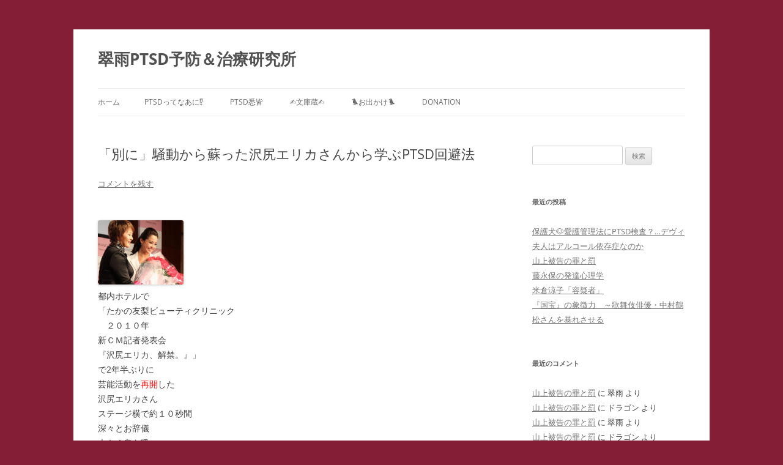

--- FILE ---
content_type: text/html; charset=UTF-8
request_url: https://ptsd.red/2010/03/15/%E3%80%8C%E5%88%A5%E3%81%AB%E3%80%8D%E9%A8%92%E5%8B%95%E3%81%8B%E3%82%89%E8%98%87%E3%81%A3%E3%81%9F%E6%B2%A2%E5%B0%BB%E3%82%A8%E3%83%AA%E3%82%AB%E3%81%95%E3%82%93%E3%81%8B%E3%82%89%E5%AD%A6%E3%81%B6-2/
body_size: 28712
content:
<!DOCTYPE html>
<html lang="ja">
<head>
<meta charset="UTF-8" />
<meta name="viewport" content="width=device-width, initial-scale=1.0" />
<title>「別に」騒動から蘇った沢尻エリカさんから学ぶPTSD回避法 | 翠雨PTSD予防＆治療研究所</title>
<link rel="profile" href="https://gmpg.org/xfn/11" />
<link rel="pingback" href="https://ptsd.red/wp/xmlrpc.php">
<meta name='robots' content='max-image-preview:large' />
<link rel="alternate" type="application/rss+xml" title="翠雨PTSD予防＆治療研究所 &raquo; フィード" href="https://ptsd.red/feed/" />
<link rel="alternate" type="application/rss+xml" title="翠雨PTSD予防＆治療研究所 &raquo; コメントフィード" href="https://ptsd.red/comments/feed/" />
<link rel="alternate" type="application/rss+xml" title="翠雨PTSD予防＆治療研究所 &raquo; 「別に」騒動から蘇った沢尻エリカさんから学ぶPTSD回避法 のコメントのフィード" href="https://ptsd.red/2010/03/15/%e3%80%8c%e5%88%a5%e3%81%ab%e3%80%8d%e9%a8%92%e5%8b%95%e3%81%8b%e3%82%89%e8%98%87%e3%81%a3%e3%81%9f%e6%b2%a2%e5%b0%bb%e3%82%a8%e3%83%aa%e3%82%ab%e3%81%95%e3%82%93%e3%81%8b%e3%82%89%e5%ad%a6%e3%81%b6-2/feed/" />
<link rel="alternate" title="oEmbed (JSON)" type="application/json+oembed" href="https://ptsd.red/wp-json/oembed/1.0/embed?url=https%3A%2F%2Fptsd.red%2F2010%2F03%2F15%2F%25e3%2580%258c%25e5%2588%25a5%25e3%2581%25ab%25e3%2580%258d%25e9%25a8%2592%25e5%258b%2595%25e3%2581%258b%25e3%2582%2589%25e8%2598%2587%25e3%2581%25a3%25e3%2581%259f%25e6%25b2%25a2%25e5%25b0%25bb%25e3%2582%25a8%25e3%2583%25aa%25e3%2582%25ab%25e3%2581%2595%25e3%2582%2593%25e3%2581%258b%25e3%2582%2589%25e5%25ad%25a6%25e3%2581%25b6-2%2F" />
<link rel="alternate" title="oEmbed (XML)" type="text/xml+oembed" href="https://ptsd.red/wp-json/oembed/1.0/embed?url=https%3A%2F%2Fptsd.red%2F2010%2F03%2F15%2F%25e3%2580%258c%25e5%2588%25a5%25e3%2581%25ab%25e3%2580%258d%25e9%25a8%2592%25e5%258b%2595%25e3%2581%258b%25e3%2582%2589%25e8%2598%2587%25e3%2581%25a3%25e3%2581%259f%25e6%25b2%25a2%25e5%25b0%25bb%25e3%2582%25a8%25e3%2583%25aa%25e3%2582%25ab%25e3%2581%2595%25e3%2582%2593%25e3%2581%258b%25e3%2582%2589%25e5%25ad%25a6%25e3%2581%25b6-2%2F&#038;format=xml" />
<style id='wp-img-auto-sizes-contain-inline-css' type='text/css'>
img:is([sizes=auto i],[sizes^="auto," i]){contain-intrinsic-size:3000px 1500px}
/*# sourceURL=wp-img-auto-sizes-contain-inline-css */
</style>
<style id='wp-emoji-styles-inline-css' type='text/css'>

	img.wp-smiley, img.emoji {
		display: inline !important;
		border: none !important;
		box-shadow: none !important;
		height: 1em !important;
		width: 1em !important;
		margin: 0 0.07em !important;
		vertical-align: -0.1em !important;
		background: none !important;
		padding: 0 !important;
	}
/*# sourceURL=wp-emoji-styles-inline-css */
</style>
<style id='wp-block-library-inline-css' type='text/css'>
:root{--wp-block-synced-color:#7a00df;--wp-block-synced-color--rgb:122,0,223;--wp-bound-block-color:var(--wp-block-synced-color);--wp-editor-canvas-background:#ddd;--wp-admin-theme-color:#007cba;--wp-admin-theme-color--rgb:0,124,186;--wp-admin-theme-color-darker-10:#006ba1;--wp-admin-theme-color-darker-10--rgb:0,107,160.5;--wp-admin-theme-color-darker-20:#005a87;--wp-admin-theme-color-darker-20--rgb:0,90,135;--wp-admin-border-width-focus:2px}@media (min-resolution:192dpi){:root{--wp-admin-border-width-focus:1.5px}}.wp-element-button{cursor:pointer}:root .has-very-light-gray-background-color{background-color:#eee}:root .has-very-dark-gray-background-color{background-color:#313131}:root .has-very-light-gray-color{color:#eee}:root .has-very-dark-gray-color{color:#313131}:root .has-vivid-green-cyan-to-vivid-cyan-blue-gradient-background{background:linear-gradient(135deg,#00d084,#0693e3)}:root .has-purple-crush-gradient-background{background:linear-gradient(135deg,#34e2e4,#4721fb 50%,#ab1dfe)}:root .has-hazy-dawn-gradient-background{background:linear-gradient(135deg,#faaca8,#dad0ec)}:root .has-subdued-olive-gradient-background{background:linear-gradient(135deg,#fafae1,#67a671)}:root .has-atomic-cream-gradient-background{background:linear-gradient(135deg,#fdd79a,#004a59)}:root .has-nightshade-gradient-background{background:linear-gradient(135deg,#330968,#31cdcf)}:root .has-midnight-gradient-background{background:linear-gradient(135deg,#020381,#2874fc)}:root{--wp--preset--font-size--normal:16px;--wp--preset--font-size--huge:42px}.has-regular-font-size{font-size:1em}.has-larger-font-size{font-size:2.625em}.has-normal-font-size{font-size:var(--wp--preset--font-size--normal)}.has-huge-font-size{font-size:var(--wp--preset--font-size--huge)}.has-text-align-center{text-align:center}.has-text-align-left{text-align:left}.has-text-align-right{text-align:right}.has-fit-text{white-space:nowrap!important}#end-resizable-editor-section{display:none}.aligncenter{clear:both}.items-justified-left{justify-content:flex-start}.items-justified-center{justify-content:center}.items-justified-right{justify-content:flex-end}.items-justified-space-between{justify-content:space-between}.screen-reader-text{border:0;clip-path:inset(50%);height:1px;margin:-1px;overflow:hidden;padding:0;position:absolute;width:1px;word-wrap:normal!important}.screen-reader-text:focus{background-color:#ddd;clip-path:none;color:#444;display:block;font-size:1em;height:auto;left:5px;line-height:normal;padding:15px 23px 14px;text-decoration:none;top:5px;width:auto;z-index:100000}html :where(.has-border-color){border-style:solid}html :where([style*=border-top-color]){border-top-style:solid}html :where([style*=border-right-color]){border-right-style:solid}html :where([style*=border-bottom-color]){border-bottom-style:solid}html :where([style*=border-left-color]){border-left-style:solid}html :where([style*=border-width]){border-style:solid}html :where([style*=border-top-width]){border-top-style:solid}html :where([style*=border-right-width]){border-right-style:solid}html :where([style*=border-bottom-width]){border-bottom-style:solid}html :where([style*=border-left-width]){border-left-style:solid}html :where(img[class*=wp-image-]){height:auto;max-width:100%}:where(figure){margin:0 0 1em}html :where(.is-position-sticky){--wp-admin--admin-bar--position-offset:var(--wp-admin--admin-bar--height,0px)}@media screen and (max-width:600px){html :where(.is-position-sticky){--wp-admin--admin-bar--position-offset:0px}}

/*# sourceURL=wp-block-library-inline-css */
</style><style id='global-styles-inline-css' type='text/css'>
:root{--wp--preset--aspect-ratio--square: 1;--wp--preset--aspect-ratio--4-3: 4/3;--wp--preset--aspect-ratio--3-4: 3/4;--wp--preset--aspect-ratio--3-2: 3/2;--wp--preset--aspect-ratio--2-3: 2/3;--wp--preset--aspect-ratio--16-9: 16/9;--wp--preset--aspect-ratio--9-16: 9/16;--wp--preset--color--black: #000000;--wp--preset--color--cyan-bluish-gray: #abb8c3;--wp--preset--color--white: #fff;--wp--preset--color--pale-pink: #f78da7;--wp--preset--color--vivid-red: #cf2e2e;--wp--preset--color--luminous-vivid-orange: #ff6900;--wp--preset--color--luminous-vivid-amber: #fcb900;--wp--preset--color--light-green-cyan: #7bdcb5;--wp--preset--color--vivid-green-cyan: #00d084;--wp--preset--color--pale-cyan-blue: #8ed1fc;--wp--preset--color--vivid-cyan-blue: #0693e3;--wp--preset--color--vivid-purple: #9b51e0;--wp--preset--color--blue: #21759b;--wp--preset--color--dark-gray: #444;--wp--preset--color--medium-gray: #9f9f9f;--wp--preset--color--light-gray: #e6e6e6;--wp--preset--gradient--vivid-cyan-blue-to-vivid-purple: linear-gradient(135deg,rgb(6,147,227) 0%,rgb(155,81,224) 100%);--wp--preset--gradient--light-green-cyan-to-vivid-green-cyan: linear-gradient(135deg,rgb(122,220,180) 0%,rgb(0,208,130) 100%);--wp--preset--gradient--luminous-vivid-amber-to-luminous-vivid-orange: linear-gradient(135deg,rgb(252,185,0) 0%,rgb(255,105,0) 100%);--wp--preset--gradient--luminous-vivid-orange-to-vivid-red: linear-gradient(135deg,rgb(255,105,0) 0%,rgb(207,46,46) 100%);--wp--preset--gradient--very-light-gray-to-cyan-bluish-gray: linear-gradient(135deg,rgb(238,238,238) 0%,rgb(169,184,195) 100%);--wp--preset--gradient--cool-to-warm-spectrum: linear-gradient(135deg,rgb(74,234,220) 0%,rgb(151,120,209) 20%,rgb(207,42,186) 40%,rgb(238,44,130) 60%,rgb(251,105,98) 80%,rgb(254,248,76) 100%);--wp--preset--gradient--blush-light-purple: linear-gradient(135deg,rgb(255,206,236) 0%,rgb(152,150,240) 100%);--wp--preset--gradient--blush-bordeaux: linear-gradient(135deg,rgb(254,205,165) 0%,rgb(254,45,45) 50%,rgb(107,0,62) 100%);--wp--preset--gradient--luminous-dusk: linear-gradient(135deg,rgb(255,203,112) 0%,rgb(199,81,192) 50%,rgb(65,88,208) 100%);--wp--preset--gradient--pale-ocean: linear-gradient(135deg,rgb(255,245,203) 0%,rgb(182,227,212) 50%,rgb(51,167,181) 100%);--wp--preset--gradient--electric-grass: linear-gradient(135deg,rgb(202,248,128) 0%,rgb(113,206,126) 100%);--wp--preset--gradient--midnight: linear-gradient(135deg,rgb(2,3,129) 0%,rgb(40,116,252) 100%);--wp--preset--font-size--small: 13px;--wp--preset--font-size--medium: 20px;--wp--preset--font-size--large: 36px;--wp--preset--font-size--x-large: 42px;--wp--preset--spacing--20: 0.44rem;--wp--preset--spacing--30: 0.67rem;--wp--preset--spacing--40: 1rem;--wp--preset--spacing--50: 1.5rem;--wp--preset--spacing--60: 2.25rem;--wp--preset--spacing--70: 3.38rem;--wp--preset--spacing--80: 5.06rem;--wp--preset--shadow--natural: 6px 6px 9px rgba(0, 0, 0, 0.2);--wp--preset--shadow--deep: 12px 12px 50px rgba(0, 0, 0, 0.4);--wp--preset--shadow--sharp: 6px 6px 0px rgba(0, 0, 0, 0.2);--wp--preset--shadow--outlined: 6px 6px 0px -3px rgb(255, 255, 255), 6px 6px rgb(0, 0, 0);--wp--preset--shadow--crisp: 6px 6px 0px rgb(0, 0, 0);}:where(.is-layout-flex){gap: 0.5em;}:where(.is-layout-grid){gap: 0.5em;}body .is-layout-flex{display: flex;}.is-layout-flex{flex-wrap: wrap;align-items: center;}.is-layout-flex > :is(*, div){margin: 0;}body .is-layout-grid{display: grid;}.is-layout-grid > :is(*, div){margin: 0;}:where(.wp-block-columns.is-layout-flex){gap: 2em;}:where(.wp-block-columns.is-layout-grid){gap: 2em;}:where(.wp-block-post-template.is-layout-flex){gap: 1.25em;}:where(.wp-block-post-template.is-layout-grid){gap: 1.25em;}.has-black-color{color: var(--wp--preset--color--black) !important;}.has-cyan-bluish-gray-color{color: var(--wp--preset--color--cyan-bluish-gray) !important;}.has-white-color{color: var(--wp--preset--color--white) !important;}.has-pale-pink-color{color: var(--wp--preset--color--pale-pink) !important;}.has-vivid-red-color{color: var(--wp--preset--color--vivid-red) !important;}.has-luminous-vivid-orange-color{color: var(--wp--preset--color--luminous-vivid-orange) !important;}.has-luminous-vivid-amber-color{color: var(--wp--preset--color--luminous-vivid-amber) !important;}.has-light-green-cyan-color{color: var(--wp--preset--color--light-green-cyan) !important;}.has-vivid-green-cyan-color{color: var(--wp--preset--color--vivid-green-cyan) !important;}.has-pale-cyan-blue-color{color: var(--wp--preset--color--pale-cyan-blue) !important;}.has-vivid-cyan-blue-color{color: var(--wp--preset--color--vivid-cyan-blue) !important;}.has-vivid-purple-color{color: var(--wp--preset--color--vivid-purple) !important;}.has-black-background-color{background-color: var(--wp--preset--color--black) !important;}.has-cyan-bluish-gray-background-color{background-color: var(--wp--preset--color--cyan-bluish-gray) !important;}.has-white-background-color{background-color: var(--wp--preset--color--white) !important;}.has-pale-pink-background-color{background-color: var(--wp--preset--color--pale-pink) !important;}.has-vivid-red-background-color{background-color: var(--wp--preset--color--vivid-red) !important;}.has-luminous-vivid-orange-background-color{background-color: var(--wp--preset--color--luminous-vivid-orange) !important;}.has-luminous-vivid-amber-background-color{background-color: var(--wp--preset--color--luminous-vivid-amber) !important;}.has-light-green-cyan-background-color{background-color: var(--wp--preset--color--light-green-cyan) !important;}.has-vivid-green-cyan-background-color{background-color: var(--wp--preset--color--vivid-green-cyan) !important;}.has-pale-cyan-blue-background-color{background-color: var(--wp--preset--color--pale-cyan-blue) !important;}.has-vivid-cyan-blue-background-color{background-color: var(--wp--preset--color--vivid-cyan-blue) !important;}.has-vivid-purple-background-color{background-color: var(--wp--preset--color--vivid-purple) !important;}.has-black-border-color{border-color: var(--wp--preset--color--black) !important;}.has-cyan-bluish-gray-border-color{border-color: var(--wp--preset--color--cyan-bluish-gray) !important;}.has-white-border-color{border-color: var(--wp--preset--color--white) !important;}.has-pale-pink-border-color{border-color: var(--wp--preset--color--pale-pink) !important;}.has-vivid-red-border-color{border-color: var(--wp--preset--color--vivid-red) !important;}.has-luminous-vivid-orange-border-color{border-color: var(--wp--preset--color--luminous-vivid-orange) !important;}.has-luminous-vivid-amber-border-color{border-color: var(--wp--preset--color--luminous-vivid-amber) !important;}.has-light-green-cyan-border-color{border-color: var(--wp--preset--color--light-green-cyan) !important;}.has-vivid-green-cyan-border-color{border-color: var(--wp--preset--color--vivid-green-cyan) !important;}.has-pale-cyan-blue-border-color{border-color: var(--wp--preset--color--pale-cyan-blue) !important;}.has-vivid-cyan-blue-border-color{border-color: var(--wp--preset--color--vivid-cyan-blue) !important;}.has-vivid-purple-border-color{border-color: var(--wp--preset--color--vivid-purple) !important;}.has-vivid-cyan-blue-to-vivid-purple-gradient-background{background: var(--wp--preset--gradient--vivid-cyan-blue-to-vivid-purple) !important;}.has-light-green-cyan-to-vivid-green-cyan-gradient-background{background: var(--wp--preset--gradient--light-green-cyan-to-vivid-green-cyan) !important;}.has-luminous-vivid-amber-to-luminous-vivid-orange-gradient-background{background: var(--wp--preset--gradient--luminous-vivid-amber-to-luminous-vivid-orange) !important;}.has-luminous-vivid-orange-to-vivid-red-gradient-background{background: var(--wp--preset--gradient--luminous-vivid-orange-to-vivid-red) !important;}.has-very-light-gray-to-cyan-bluish-gray-gradient-background{background: var(--wp--preset--gradient--very-light-gray-to-cyan-bluish-gray) !important;}.has-cool-to-warm-spectrum-gradient-background{background: var(--wp--preset--gradient--cool-to-warm-spectrum) !important;}.has-blush-light-purple-gradient-background{background: var(--wp--preset--gradient--blush-light-purple) !important;}.has-blush-bordeaux-gradient-background{background: var(--wp--preset--gradient--blush-bordeaux) !important;}.has-luminous-dusk-gradient-background{background: var(--wp--preset--gradient--luminous-dusk) !important;}.has-pale-ocean-gradient-background{background: var(--wp--preset--gradient--pale-ocean) !important;}.has-electric-grass-gradient-background{background: var(--wp--preset--gradient--electric-grass) !important;}.has-midnight-gradient-background{background: var(--wp--preset--gradient--midnight) !important;}.has-small-font-size{font-size: var(--wp--preset--font-size--small) !important;}.has-medium-font-size{font-size: var(--wp--preset--font-size--medium) !important;}.has-large-font-size{font-size: var(--wp--preset--font-size--large) !important;}.has-x-large-font-size{font-size: var(--wp--preset--font-size--x-large) !important;}
/*# sourceURL=global-styles-inline-css */
</style>

<style id='classic-theme-styles-inline-css' type='text/css'>
/*! This file is auto-generated */
.wp-block-button__link{color:#fff;background-color:#32373c;border-radius:9999px;box-shadow:none;text-decoration:none;padding:calc(.667em + 2px) calc(1.333em + 2px);font-size:1.125em}.wp-block-file__button{background:#32373c;color:#fff;text-decoration:none}
/*# sourceURL=/wp-includes/css/classic-themes.min.css */
</style>
<link rel='stylesheet' id='liquid-block-speech-css' href='https://ptsd.red/wp/wp-content/plugins/liquid-speech-balloon/css/block.css?ver=6.9' type='text/css' media='all' />
<link rel='stylesheet' id='wpccp-css' href='https://ptsd.red/wp/wp-content/plugins/wp-content-copy-protection/assets/css/style.min.css?ver=1687873855' type='text/css' media='all' />
<link rel='stylesheet' id='twentytwelve-fonts-css' href='https://ptsd.red/wp/wp-content/themes/twentytwelve/fonts/font-open-sans.css?ver=20230328' type='text/css' media='all' />
<link rel='stylesheet' id='twentytwelve-style-css' href='https://ptsd.red/wp/wp-content/themes/twentytwelve/style.css?ver=20251202' type='text/css' media='all' />
<link rel='stylesheet' id='twentytwelve-block-style-css' href='https://ptsd.red/wp/wp-content/themes/twentytwelve/css/blocks.css?ver=20251031' type='text/css' media='all' />
<script type="text/javascript" src="https://ptsd.red/wp/wp-includes/js/jquery/jquery.min.js?ver=3.7.1" id="jquery-core-js"></script>
<script type="text/javascript" src="https://ptsd.red/wp/wp-includes/js/jquery/jquery-migrate.min.js?ver=3.4.1" id="jquery-migrate-js"></script>
<script type="text/javascript" src="https://ptsd.red/wp/wp-content/themes/twentytwelve/js/navigation.js?ver=20250303" id="twentytwelve-navigation-js" defer="defer" data-wp-strategy="defer"></script>
<link rel="https://api.w.org/" href="https://ptsd.red/wp-json/" /><link rel="alternate" title="JSON" type="application/json" href="https://ptsd.red/wp-json/wp/v2/posts/24163" /><link rel="EditURI" type="application/rsd+xml" title="RSD" href="https://ptsd.red/wp/xmlrpc.php?rsd" />
<meta name="generator" content="WordPress 6.9" />
<link rel="canonical" href="https://ptsd.red/2010/03/15/%e3%80%8c%e5%88%a5%e3%81%ab%e3%80%8d%e9%a8%92%e5%8b%95%e3%81%8b%e3%82%89%e8%98%87%e3%81%a3%e3%81%9f%e6%b2%a2%e5%b0%bb%e3%82%a8%e3%83%aa%e3%82%ab%e3%81%95%e3%82%93%e3%81%8b%e3%82%89%e5%ad%a6%e3%81%b6-2/" />
<link rel='shortlink' href='https://ptsd.red/?p=24163' />
<link rel="apple-touch-icon" sizes="152x152" href="/wp/wp-content/uploads/fbrfg/apple-touch-icon.png">
<link rel="icon" type="image/png" sizes="32x32" href="/wp/wp-content/uploads/fbrfg/favicon-32x32.png">
<link rel="icon" type="image/png" sizes="16x16" href="/wp/wp-content/uploads/fbrfg/favicon-16x16.png">
<link rel="manifest" href="/wp/wp-content/uploads/fbrfg/site.webmanifest">
<link rel="mask-icon" href="/wp/wp-content/uploads/fbrfg/safari-pinned-tab.svg" color="#5bbad5">
<link rel="shortcut icon" href="/wp/wp-content/uploads/fbrfg/favicon.ico">
<meta name="msapplication-TileColor" content="#da532c">
<meta name="msapplication-config" content="/wp/wp-content/uploads/fbrfg/browserconfig.xml">
<meta name="theme-color" content="#ffffff"><style type="text/css">.recentcomments a{display:inline !important;padding:0 !important;margin:0 !important;}</style><style type="text/css" id="custom-background-css">
body.custom-background { background-color: #841e36; }
</style>
	
<div align="center">
	<noscript>
		<div style="position:fixed; top:0px; left:0px; z-index:3000; height:100%; width:100%; background-color:#FFFFFF">
			<br/><br/>
			<div style="font-family: Tahoma; font-size: 14px; background-color:#FFFFCC; border: 1pt solid Black; padding: 10pt;">
				Sorry, you have Javascript Disabled! To see this page as it is meant to appear, please enable your Javascript!
			</div>
		</div>
	</noscript>
</div>
</head>

<body class="wp-singular post-template-default single single-post postid-24163 single-format-standard custom-background wp-embed-responsive wp-theme-twentytwelve custom-font-enabled">
<div id="page" class="hfeed site">
	<a class="screen-reader-text skip-link" href="#content">コンテンツへスキップ</a>
	<header id="masthead" class="site-header">
		<hgroup>
							<h1 class="site-title"><a href="https://ptsd.red/" rel="home" >翠雨PTSD予防＆治療研究所</a></h1>
						</hgroup>

		<nav id="site-navigation" class="main-navigation">
			<button class="menu-toggle">メニュー</button>
			<div class="nav-menu"><ul>
<li ><a href="https://ptsd.red/">ホーム</a></li><li class="page_item page-item-66 page_item_has_children"><a href="https://ptsd.red/ptsd%e3%81%a8%e3%81%af/">PTSDってなあに⁉</a>
<ul class='children'>
	<li class="page_item page-item-52643 page_item_has_children"><a href="https://ptsd.red/ptsd%e3%81%a8%e3%81%af/ptsd%e3%81%ae%e7%99%be%e8%8a%b1%e7%b9%9a%e4%b9%b1/">PTSDの百花繚乱</a>
	<ul class='children'>
		<li class="page_item page-item-44780 page_item_has_children"><a href="https://ptsd.red/ptsd%e3%81%a8%e3%81%af/ptsd%e3%81%ae%e7%99%be%e8%8a%b1%e7%b9%9a%e4%b9%b1/%e5%a7%8b%e3%81%be%e3%82%8a%e3%81%af%e3%82%b3%e3%83%a1%e3%83%b3%e3%83%88%e5%bc%b7%e8%a6%81%e3%81%8b%e3%82%89/">ストーカー ＝ PTSD</a>
		<ul class='children'>
			<li class="page_item page-item-90024 page_item_has_children"><a href="https://ptsd.red/ptsd%e3%81%a8%e3%81%af/ptsd%e3%81%ae%e7%99%be%e8%8a%b1%e7%b9%9a%e4%b9%b1/%e5%a7%8b%e3%81%be%e3%82%8a%e3%81%af%e3%82%b3%e3%83%a1%e3%83%b3%e3%83%88%e5%bc%b7%e8%a6%81%e3%81%8b%e3%82%89/%e3%80%90%e3%82%b9%e3%83%a9%e3%83%83%e3%83%97%e8%a8%b4%e8%a8%9f%e3%80%91%f0%9f%92%80%e3%83%a1%e3%82%bd%e3%83%83%e3%83%89%e3%80%80/">【スラップ訴訟】💀メソッド　</a>
			<ul class='children'>
				<li class="page_item page-item-43033"><a href="https://ptsd.red/ptsd%e3%81%a8%e3%81%af/ptsd%e3%81%ae%e7%99%be%e8%8a%b1%e7%b9%9a%e4%b9%b1/%e5%a7%8b%e3%81%be%e3%82%8a%e3%81%af%e3%82%b3%e3%83%a1%e3%83%b3%e3%83%88%e5%bc%b7%e8%a6%81%e3%81%8b%e3%82%89/%e3%80%90%e3%82%b9%e3%83%a9%e3%83%83%e3%83%97%e8%a8%b4%e8%a8%9f%e3%80%91%f0%9f%92%80%e3%83%a1%e3%82%bd%e3%83%83%e3%83%89%e3%80%80/%e5%bd%93%e7%a0%94%e7%a9%b6%e6%89%80%e3%81%ae%e3%83%8d%e3%83%83%e3%83%88%e3%82%b9%e3%83%88%e3%83%bc%e3%82%ab%e3%83%bc%e8%a2%ab%e5%ae%b3%e8%a8%b4%e8%a8%9f%e7%b5%8c%e9%81%8e%e5%a0%b1%e5%91%8a/">【スラップ訴訟】速報</a></li>
				<li class="page_item page-item-84090"><a href="https://ptsd.red/ptsd%e3%81%a8%e3%81%af/ptsd%e3%81%ae%e7%99%be%e8%8a%b1%e7%b9%9a%e4%b9%b1/%e5%a7%8b%e3%81%be%e3%82%8a%e3%81%af%e3%82%b3%e3%83%a1%e3%83%b3%e3%83%88%e5%bc%b7%e8%a6%81%e3%81%8b%e3%82%89/%e3%80%90%e3%82%b9%e3%83%a9%e3%83%83%e3%83%97%e8%a8%b4%e8%a8%9f%e3%80%91%f0%9f%92%80%e3%83%a1%e3%82%bd%e3%83%83%e3%83%89%e3%80%80/%e3%80%90%e4%ba%8c%e9%87%8d%e8%b5%b7%e8%a8%b4%e3%80%91%e5%ae%89%e8%ab%87%e3%82%b5%e3%82%a4%e3%83%90%e3%83%bc%e3%82%b9%e3%83%88%e3%83%bc%e3%82%ab%e3%83%bc%f0%9f%92%80%e3%83%a1%e3%82%bd%e3%83%83/">【二重起訴】安談サイバーストーカー💀メソッド　訴訟スキル編 　スラップ訴訟④</a></li>
				<li class="page_item page-item-47078"><a href="https://ptsd.red/ptsd%e3%81%a8%e3%81%af/ptsd%e3%81%ae%e7%99%be%e8%8a%b1%e7%b9%9a%e4%b9%b1/%e5%a7%8b%e3%81%be%e3%82%8a%e3%81%af%e3%82%b3%e3%83%a1%e3%83%b3%e3%83%88%e5%bc%b7%e8%a6%81%e3%81%8b%e3%82%89/%e3%80%90%e3%82%b9%e3%83%a9%e3%83%83%e3%83%97%e8%a8%b4%e8%a8%9f%e3%80%91%f0%9f%92%80%e3%83%a1%e3%82%bd%e3%83%83%e3%83%89%e3%80%80/%e3%83%8d%e3%83%83%e3%83%88%e3%82%b9%e3%83%88%e3%83%bc%e3%82%ab%e3%83%bcidthatid%e3%81%8c%e8%a1%8c%e3%81%a3%e3%81%9f%e7%a7%81%e3%81%ae%e6%94%af%e6%8f%b4%e8%80%85%e3%81%b8%e3%81%ae%e5%ab%8c%e3%81%8c/">【集団訴訟】安談サイバーストーカー💀メソッド　訴訟スキル編 　スラップ訴訟②　　</a></li>
				<li class="page_item page-item-80245"><a href="https://ptsd.red/ptsd%e3%81%a8%e3%81%af/ptsd%e3%81%ae%e7%99%be%e8%8a%b1%e7%b9%9a%e4%b9%b1/%e5%a7%8b%e3%81%be%e3%82%8a%e3%81%af%e3%82%b3%e3%83%a1%e3%83%b3%e3%83%88%e5%bc%b7%e8%a6%81%e3%81%8b%e3%82%89/%e3%80%90%e3%82%b9%e3%83%a9%e3%83%83%e3%83%97%e8%a8%b4%e8%a8%9f%e3%80%91%f0%9f%92%80%e3%83%a1%e3%82%bd%e3%83%83%e3%83%89%e3%80%80/%e3%80%90%e6%8f%90%e8%a8%b4%e5%8f%96%e3%82%8a%e4%b8%8b%e3%81%92%e3%80%91%e5%ae%89%e8%ab%87%e3%82%b5%e3%82%a4%e3%83%90%e3%83%bc%e3%82%b9%e3%83%88%e3%83%bc%e3%82%ab%e3%83%bc%f0%9f%92%80%e3%83%a1/">【提訴取り下げ】安談サイバーストーカー💀メソッド　訴訟スキル編 　スラップ訴訟①　　</a></li>
				<li class="page_item page-item-51624"><a href="https://ptsd.red/ptsd%e3%81%a8%e3%81%af/ptsd%e3%81%ae%e7%99%be%e8%8a%b1%e7%b9%9a%e4%b9%b1/%e5%a7%8b%e3%81%be%e3%82%8a%e3%81%af%e3%82%b3%e3%83%a1%e3%83%b3%e3%83%88%e5%bc%b7%e8%a6%81%e3%81%8b%e3%82%89/%e3%80%90%e3%82%b9%e3%83%a9%e3%83%83%e3%83%97%e8%a8%b4%e8%a8%9f%e3%80%91%f0%9f%92%80%e3%83%a1%e3%82%bd%e3%83%83%e3%83%89%e3%80%80/%e3%82%b5%e3%82%a4%e3%83%90%e3%83%bc%e3%82%b9%e3%83%88%e3%83%bc%e3%82%ab%e3%83%bcidthatid%e3%81%ae%e6%83%85%e5%a0%b1%e5%8f%8e%e9%9b%86%e6%89%8b%e5%8f%a3/">【個人情報収集手口】安談サイバーストーカー💀メソッド　訴訟スキル編 　スラップ訴訟③</a></li>
				<li class="page_item page-item-82816"><a href="https://ptsd.red/ptsd%e3%81%a8%e3%81%af/ptsd%e3%81%ae%e7%99%be%e8%8a%b1%e7%b9%9a%e4%b9%b1/%e5%a7%8b%e3%81%be%e3%82%8a%e3%81%af%e3%82%b3%e3%83%a1%e3%83%b3%e3%83%88%e5%bc%b7%e8%a6%81%e3%81%8b%e3%82%89/%e3%80%90%e3%82%b9%e3%83%a9%e3%83%83%e3%83%97%e8%a8%b4%e8%a8%9f%e3%80%91%f0%9f%92%80%e3%83%a1%e3%82%bd%e3%83%83%e3%83%89%e3%80%80/%e3%80%90%e7%9b%b4%e9%80%81%e3%80%91%e5%ae%89%e8%ab%87%e3%82%b5%e3%82%a4%e3%83%90%e3%83%bc%e3%82%b9%e3%83%88%e3%83%bc%e3%82%ab%e3%83%bc%f0%9f%92%80%e3%83%a1%e3%82%bd%e3%83%83%e3%83%89%e3%80%80/">【直送】安談サイバーストーカー💀メソッド　訴訟スキル編 　</a></li>
				<li class="page_item page-item-80194 page_item_has_children"><a href="https://ptsd.red/ptsd%e3%81%a8%e3%81%af/ptsd%e3%81%ae%e7%99%be%e8%8a%b1%e7%b9%9a%e4%b9%b1/%e5%a7%8b%e3%81%be%e3%82%8a%e3%81%af%e3%82%b3%e3%83%a1%e3%83%b3%e3%83%88%e5%bc%b7%e8%a6%81%e3%81%8b%e3%82%89/%e3%80%90%e3%82%b9%e3%83%a9%e3%83%83%e3%83%97%e8%a8%b4%e8%a8%9f%e3%80%91%f0%9f%92%80%e3%83%a1%e3%82%bd%e3%83%83%e3%83%89%e3%80%80/%e3%80%90%e7%8f%8d%e8%bf%b0%e6%9b%b8%e3%80%91%e5%ae%89%e8%ab%87%e3%82%b5%e3%82%a4%e3%83%90%e3%83%bc%e3%82%b9%e3%83%88%e3%83%bc%e3%82%ab%e3%83%bc%f0%9f%92%80%e3%83%a1%e3%82%bd%e3%83%83%e3%83%89/">【珍述書】安談サイバーストーカー💀メソッド　訴訟スキル編</a>
				<ul class='children'>
					<li class="page_item page-item-81002"><a href="https://ptsd.red/ptsd%e3%81%a8%e3%81%af/ptsd%e3%81%ae%e7%99%be%e8%8a%b1%e7%b9%9a%e4%b9%b1/%e5%a7%8b%e3%81%be%e3%82%8a%e3%81%af%e3%82%b3%e3%83%a1%e3%83%b3%e3%83%88%e5%bc%b7%e8%a6%81%e3%81%8b%e3%82%89/%e3%80%90%e3%82%b9%e3%83%a9%e3%83%83%e3%83%97%e8%a8%b4%e8%a8%9f%e3%80%91%f0%9f%92%80%e3%83%a1%e3%82%bd%e3%83%83%e3%83%89%e3%80%80/%e3%80%90%e7%8f%8d%e8%bf%b0%e6%9b%b8%e3%80%91%e5%ae%89%e8%ab%87%e3%82%b5%e3%82%a4%e3%83%90%e3%83%bc%e3%82%b9%e3%83%88%e3%83%bc%e3%82%ab%e3%83%bc%f0%9f%92%80%e3%83%a1%e3%82%bd%e3%83%83%e3%83%89/%e3%83%8d%e3%83%83%e3%83%88%e3%82%b9%e3%83%88%e3%83%bc%e3%82%ab%e3%83%bc%e3%81%ab%e5%bc%95%e7%94%a8%e3%81%95%e3%82%8c%e3%81%9f%e3%80%8e%e6%9c%80%e6%96%b0%e5%88%a4%e4%be%8b%e3%81%ab%e3%81%bf%e3%82%8b/">ネットストーカーに引用された『最新判例にみるインターネット上の名誉棄損の理論と実務』</a></li>
				</ul>
</li>
			</ul>
</li>
			<li class="page_item page-item-44835"><a href="https://ptsd.red/ptsd%e3%81%a8%e3%81%af/ptsd%e3%81%ae%e7%99%be%e8%8a%b1%e7%b9%9a%e4%b9%b1/%e5%a7%8b%e3%81%be%e3%82%8a%e3%81%af%e3%82%b3%e3%83%a1%e3%83%b3%e3%83%88%e5%bc%b7%e8%a6%81%e3%81%8b%e3%82%89/%e8%bf%b7%e6%83%91%e3%81%aa%e9%80%86%e4%b8%8a%e3%82%b3%e3%83%a1%e3%83%b3%e3%83%88%e9%9b%86/">【SNS連続送信１】安談サイバーストーカー💀メソッド</a></li>
			<li class="page_item page-item-44674"><a href="https://ptsd.red/ptsd%e3%81%a8%e3%81%af/ptsd%e3%81%ae%e7%99%be%e8%8a%b1%e7%b9%9a%e4%b9%b1/%e5%a7%8b%e3%81%be%e3%82%8a%e3%81%af%e3%82%b3%e3%83%a1%e3%83%b3%e3%83%88%e5%bc%b7%e8%a6%81%e3%81%8b%e3%82%89/ameblo%e3%80%8e%e3%83%aa%e3%82%a2%e3%83%ab%e3%80%8c%e3%82%ab%e3%82%aa%e3%83%8a%e3%82%b7%e3%80%8d%ef%bd%94lro%ef%bd%93%e3%81%9f%e3%81%ac%e3%81%8d%e3%81%aeptsd%e8%a7%a3%e9%9b%a2%e6%80%a7%e6%82%aa/">【SNS連続送信２】安談サイバーストーカー💀メソッド　</a></li>
			<li class="page_item page-item-79750 page_item_has_children"><a href="https://ptsd.red/ptsd%e3%81%a8%e3%81%af/ptsd%e3%81%ae%e7%99%be%e8%8a%b1%e7%b9%9a%e4%b9%b1/%e5%a7%8b%e3%81%be%e3%82%8a%e3%81%af%e3%82%b3%e3%83%a1%e3%83%b3%e3%83%88%e5%bc%b7%e8%a6%81%e3%81%8b%e3%82%89/%e3%80%90%e6%80%aa%e6%96%87%e6%9b%b8%e3%80%91%e5%ae%89%e8%ab%87%e3%82%b5%e3%82%a4%e3%83%90%e3%83%bc%e3%82%b9%e3%83%88%e3%83%bc%e3%82%ab%e3%83%bc%f0%9f%92%80%e3%83%a1%e3%82%bd%e3%83%83%e3%83%89/">【怪文書１】安談サイバーストーカー💀メソッド</a>
			<ul class='children'>
				<li class="page_item page-item-56728"><a href="https://ptsd.red/ptsd%e3%81%a8%e3%81%af/ptsd%e3%81%ae%e7%99%be%e8%8a%b1%e7%b9%9a%e4%b9%b1/%e5%a7%8b%e3%81%be%e3%82%8a%e3%81%af%e3%82%b3%e3%83%a1%e3%83%b3%e3%83%88%e5%bc%b7%e8%a6%81%e3%81%8b%e3%82%89/%e3%80%90%e6%80%aa%e6%96%87%e6%9b%b8%e3%80%91%e5%ae%89%e8%ab%87%e3%82%b5%e3%82%a4%e3%83%90%e3%83%bc%e3%82%b9%e3%83%88%e3%83%bc%e3%82%ab%e3%83%bc%f0%9f%92%80%e3%83%a1%e3%82%bd%e3%83%83%e3%83%89/%e3%82%b5%e3%82%a4%e3%83%90%e3%83%bc%e3%82%b9%e3%83%88%e3%83%bc%e3%82%ab%e3%83%bc%e3%81%8c%e8%b5%b7%e3%81%93%e3%81%97%e3%81%9f%e4%b8%8d%e5%bd%93%e3%81%aa%e8%a3%81%e5%88%a4%e3%81%ab%e3%82%88%e3%82%8b/">「職場に訴状送達」サイバーストーカー「濫訴」による業務妨害の嫌がらせから解雇まで</a></li>
				<li class="page_item page-item-56203"><a href="https://ptsd.red/ptsd%e3%81%a8%e3%81%af/ptsd%e3%81%ae%e7%99%be%e8%8a%b1%e7%b9%9a%e4%b9%b1/%e5%a7%8b%e3%81%be%e3%82%8a%e3%81%af%e3%82%b3%e3%83%a1%e3%83%b3%e3%83%88%e5%bc%b7%e8%a6%81%e3%81%8b%e3%82%89/%e3%80%90%e6%80%aa%e6%96%87%e6%9b%b8%e3%80%91%e5%ae%89%e8%ab%87%e3%82%b5%e3%82%a4%e3%83%90%e3%83%bc%e3%82%b9%e3%83%88%e3%83%bc%e3%82%ab%e3%83%bc%f0%9f%92%80%e3%83%a1%e3%82%bd%e3%83%83%e3%83%89/%e3%82%b5%e3%82%a4%e3%82%b3%e3%83%89%e3%82%af%e3%82%bf%e3%83%bcs-%e5%85%88%e7%94%9f%e3%81%b8%e3%81%ae%e9%9b%86%e5%9b%a3%e8%a8%b4%e8%a8%9f/">サイコドクターS 先生アメブロ休止の陰にもネットストーカー</a></li>
				<li class="page_item page-item-47074"><a href="https://ptsd.red/ptsd%e3%81%a8%e3%81%af/ptsd%e3%81%ae%e7%99%be%e8%8a%b1%e7%b9%9a%e4%b9%b1/%e5%a7%8b%e3%81%be%e3%82%8a%e3%81%af%e3%82%b3%e3%83%a1%e3%83%b3%e3%83%88%e5%bc%b7%e8%a6%81%e3%81%8b%e3%82%89/%e3%80%90%e6%80%aa%e6%96%87%e6%9b%b8%e3%80%91%e5%ae%89%e8%ab%87%e3%82%b5%e3%82%a4%e3%83%90%e3%83%bc%e3%82%b9%e3%83%88%e3%83%bc%e3%82%ab%e3%83%bc%f0%9f%92%80%e3%83%a1%e3%82%bd%e3%83%83%e3%83%89/%e3%82%b5%e3%82%a4%e3%82%b3%e3%83%89%e3%82%af%e3%82%bf%e3%83%bcs%e5%85%88%e7%94%9f%e3%81%ab%e5%90%91%e3%81%91%e3%81%9f%e3%83%8d%e3%83%83%e3%83%88%e3%82%b9%e3%83%88%e3%83%bc%e3%82%ab%e3%83%bcidthatid/">サイコドクターS先生にもサイバーストーカーidthatidは何度もスラップ訴訟恫喝</a></li>
				<li class="page_item page-item-47081"><a href="https://ptsd.red/ptsd%e3%81%a8%e3%81%af/ptsd%e3%81%ae%e7%99%be%e8%8a%b1%e7%b9%9a%e4%b9%b1/%e5%a7%8b%e3%81%be%e3%82%8a%e3%81%af%e3%82%b3%e3%83%a1%e3%83%b3%e3%83%88%e5%bc%b7%e8%a6%81%e3%81%8b%e3%82%89/%e3%80%90%e6%80%aa%e6%96%87%e6%9b%b8%e3%80%91%e5%ae%89%e8%ab%87%e3%82%b5%e3%82%a4%e3%83%90%e3%83%bc%e3%82%b9%e3%83%88%e3%83%bc%e3%82%ab%e3%83%bc%f0%9f%92%80%e3%83%a1%e3%82%bd%e3%83%83%e3%83%89/%e3%83%8d%e3%83%83%e3%83%88%e3%82%b9%e3%83%88%e3%83%bc%e3%82%ab%e3%83%bcidthatd%e3%81%8c%e3%81%82%ef%bc%8a%e3%81%95%e3%81%be%e3%81%ab%e9%80%81%e3%81%a3%e3%81%9f%e8%bf%b7%e6%83%91%e3%82%b3%e3%83%a1/">サイバーストーカーidthatid　あ＊さまへのストーカー行為</a></li>
				<li class="page_item page-item-57447"><a href="https://ptsd.red/ptsd%e3%81%a8%e3%81%af/ptsd%e3%81%ae%e7%99%be%e8%8a%b1%e7%b9%9a%e4%b9%b1/%e5%a7%8b%e3%81%be%e3%82%8a%e3%81%af%e3%82%b3%e3%83%a1%e3%83%b3%e3%83%88%e5%bc%b7%e8%a6%81%e3%81%8b%e3%82%89/%e3%80%90%e6%80%aa%e6%96%87%e6%9b%b8%e3%80%91%e5%ae%89%e8%ab%87%e3%82%b5%e3%82%a4%e3%83%90%e3%83%bc%e3%82%b9%e3%83%88%e3%83%bc%e3%82%ab%e3%83%bc%f0%9f%92%80%e3%83%a1%e3%82%bd%e3%83%83%e3%83%89/%e3%82%b5%e3%82%a4%e3%83%90%e3%83%bc%e3%82%b9%e3%83%88%e3%83%bc%e3%82%ab%e3%83%bcidtahtid%e3%81%8c%e5%ad%a6%e4%bc%9a%e3%81%ab%e9%80%81%e3%81%a3%e3%81%9f%e6%80%aa%e6%96%87%e6%9b%b8%e2%91%a0%e3%80%80/">サイバーストーカーidthatidが学会に送った怪文書①　自称解離性同一性障害「夢見るはにわ」に関する虚偽情報</a></li>
				<li class="page_item page-item-57453"><a href="https://ptsd.red/ptsd%e3%81%a8%e3%81%af/ptsd%e3%81%ae%e7%99%be%e8%8a%b1%e7%b9%9a%e4%b9%b1/%e5%a7%8b%e3%81%be%e3%82%8a%e3%81%af%e3%82%b3%e3%83%a1%e3%83%b3%e3%83%88%e5%bc%b7%e8%a6%81%e3%81%8b%e3%82%89/%e3%80%90%e6%80%aa%e6%96%87%e6%9b%b8%e3%80%91%e5%ae%89%e8%ab%87%e3%82%b5%e3%82%a4%e3%83%90%e3%83%bc%e3%82%b9%e3%83%88%e3%83%bc%e3%82%ab%e3%83%bc%f0%9f%92%80%e3%83%a1%e3%82%bd%e3%83%83%e3%83%89/%e3%82%b5%e3%82%a4%e3%83%90%e3%83%bc%e3%82%b9%e3%83%88%e3%83%bc%e3%82%ab%e3%83%bcidthatid%e3%81%8c%e5%ad%a6%e4%bc%9a%e3%81%ab%e9%80%81%e3%81%a3%e3%81%9f%e6%80%aa%e6%96%87%e6%9b%b8%e2%91%a0%e3%80%80/">サイバーストーカーidthatidが学会に送った怪文書②　発達障害児の母「みみタン」に関する虚偽情報</a></li>
				<li class="page_item page-item-57461"><a href="https://ptsd.red/ptsd%e3%81%a8%e3%81%af/ptsd%e3%81%ae%e7%99%be%e8%8a%b1%e7%b9%9a%e4%b9%b1/%e5%a7%8b%e3%81%be%e3%82%8a%e3%81%af%e3%82%b3%e3%83%a1%e3%83%b3%e3%83%88%e5%bc%b7%e8%a6%81%e3%81%8b%e3%82%89/%e3%80%90%e6%80%aa%e6%96%87%e6%9b%b8%e3%80%91%e5%ae%89%e8%ab%87%e3%82%b5%e3%82%a4%e3%83%90%e3%83%bc%e3%82%b9%e3%83%88%e3%83%bc%e3%82%ab%e3%83%bc%f0%9f%92%80%e3%83%a1%e3%82%bd%e3%83%83%e3%83%89/%e3%82%b5%e3%82%a4%e3%83%90%e3%83%bc%e3%82%b9%e3%83%88%e3%83%bc%e3%82%ab%e3%83%bcidthatid%e3%81%8c%e5%ad%a6%e4%bc%9a%e3%81%ab%e9%80%81%e3%81%a3%e3%81%9f%e6%80%aa%e6%96%87%e6%9b%b8%e2%91%a2%e3%80%80/">サイバーストーカーidthatidが学会に送った怪文書③　自称身障児の母「ユリナ」に関する虚偽情報</a></li>
				<li class="page_item page-item-57473"><a href="https://ptsd.red/ptsd%e3%81%a8%e3%81%af/ptsd%e3%81%ae%e7%99%be%e8%8a%b1%e7%b9%9a%e4%b9%b1/%e5%a7%8b%e3%81%be%e3%82%8a%e3%81%af%e3%82%b3%e3%83%a1%e3%83%b3%e3%83%88%e5%bc%b7%e8%a6%81%e3%81%8b%e3%82%89/%e3%80%90%e6%80%aa%e6%96%87%e6%9b%b8%e3%80%91%e5%ae%89%e8%ab%87%e3%82%b5%e3%82%a4%e3%83%90%e3%83%bc%e3%82%b9%e3%83%88%e3%83%bc%e3%82%ab%e3%83%bc%f0%9f%92%80%e3%83%a1%e3%82%bd%e3%83%83%e3%83%89/%e3%82%b5%e3%82%a4%e3%83%90%e3%83%bc%e3%82%b9%e3%83%88%e3%83%bc%e3%82%ab%e3%83%bcidthatid%e3%81%8c%e5%ad%a6%e4%bc%9a%e3%81%ab%e9%80%81%e3%81%a3%e3%81%9f%e6%80%aa%e6%96%87%e6%9b%b8%e2%91%a2%e3%80%80-2/">サイバーストーカーidthatidが学会に送った怪文書④　PTSDと診断された薬学部学生「ちひろ」に関する虚偽情報</a></li>
				<li class="page_item page-item-57478"><a href="https://ptsd.red/ptsd%e3%81%a8%e3%81%af/ptsd%e3%81%ae%e7%99%be%e8%8a%b1%e7%b9%9a%e4%b9%b1/%e5%a7%8b%e3%81%be%e3%82%8a%e3%81%af%e3%82%b3%e3%83%a1%e3%83%b3%e3%83%88%e5%bc%b7%e8%a6%81%e3%81%8b%e3%82%89/%e3%80%90%e6%80%aa%e6%96%87%e6%9b%b8%e3%80%91%e5%ae%89%e8%ab%87%e3%82%b5%e3%82%a4%e3%83%90%e3%83%bc%e3%82%b9%e3%83%88%e3%83%bc%e3%82%ab%e3%83%bc%f0%9f%92%80%e3%83%a1%e3%82%bd%e3%83%83%e3%83%89/%e3%82%b5%e3%82%a4%e3%83%90%e3%83%bc%e3%82%b9%e3%83%88%e3%83%bc%e3%82%ab%e3%83%bcidthatid%e3%81%8c%e5%ad%a6%e4%bc%9a%e3%81%ab%e9%80%81%e3%81%a3%e3%81%9f%e6%80%aa%e6%96%87%e6%9b%b8%e2%91%a4%e3%80%80/">サイバーストーカーidthatidが学会に送った怪文書⑤　「臨床心理学者たち」に関しての虚偽情報</a></li>
				<li class="page_item page-item-47085"><a href="https://ptsd.red/ptsd%e3%81%a8%e3%81%af/ptsd%e3%81%ae%e7%99%be%e8%8a%b1%e7%b9%9a%e4%b9%b1/%e5%a7%8b%e3%81%be%e3%82%8a%e3%81%af%e3%82%b3%e3%83%a1%e3%83%b3%e3%83%88%e5%bc%b7%e8%a6%81%e3%81%8b%e3%82%89/%e3%80%90%e6%80%aa%e6%96%87%e6%9b%b8%e3%80%91%e5%ae%89%e8%ab%87%e3%82%b5%e3%82%a4%e3%83%90%e3%83%bc%e3%82%b9%e3%83%88%e3%83%bc%e3%82%ab%e3%83%bc%f0%9f%92%80%e3%83%a1%e3%82%bd%e3%83%83%e3%83%89/%e3%83%8d%e3%83%83%e3%83%88%e3%82%b9%e3%83%88%e3%83%bc%e3%82%ab%e3%83%bcidthatid%e3%81%af%e3%81%8f%e3%81%b7%e5%85%88%e7%94%9f%e5%90%8d%e6%8c%87%e3%81%97%e3%81%a7%e5%a8%81%e8%bf%ab%e8%a8%98%e4%ba%8b/">サイバーストーカーidthatidに名指しで奇襲威迫されブログ凍結のくぷ先生</a></li>
				<li class="page_item page-item-51023"><a href="https://ptsd.red/ptsd%e3%81%a8%e3%81%af/ptsd%e3%81%ae%e7%99%be%e8%8a%b1%e7%b9%9a%e4%b9%b1/%e5%a7%8b%e3%81%be%e3%82%8a%e3%81%af%e3%82%b3%e3%83%a1%e3%83%b3%e3%83%88%e5%bc%b7%e8%a6%81%e3%81%8b%e3%82%89/%e3%80%90%e6%80%aa%e6%96%87%e6%9b%b8%e3%80%91%e5%ae%89%e8%ab%87%e3%82%b5%e3%82%a4%e3%83%90%e3%83%bc%e3%82%b9%e3%83%88%e3%83%bc%e3%82%ab%e3%83%bc%f0%9f%92%80%e3%83%a1%e3%82%bd%e3%83%83%e3%83%89/__trashed/">サイバーストーカーit攻略の一事例  ―多重人格性と依存症が顕著なPTSDとの気づきからゲーム・オーバーまで―</a></li>
				<li class="page_item page-item-47090"><a href="https://ptsd.red/ptsd%e3%81%a8%e3%81%af/ptsd%e3%81%ae%e7%99%be%e8%8a%b1%e7%b9%9a%e4%b9%b1/%e5%a7%8b%e3%81%be%e3%82%8a%e3%81%af%e3%82%b3%e3%83%a1%e3%83%b3%e3%83%88%e5%bc%b7%e8%a6%81%e3%81%8b%e3%82%89/%e3%80%90%e6%80%aa%e6%96%87%e6%9b%b8%e3%80%91%e5%ae%89%e8%ab%87%e3%82%b5%e3%82%a4%e3%83%90%e3%83%bc%e3%82%b9%e3%83%88%e3%83%bc%e3%82%ab%e3%83%bc%f0%9f%92%80%e3%83%a1%e3%82%bd%e3%83%83%e3%83%89/%e3%83%8d%e3%83%83%e3%83%88%e3%82%b9%e3%83%88%e3%83%bc%e3%82%ab%e3%83%bcidthatid%e3%81%ae%e4%bb%a3%e7%90%86%e4%ba%ba%e5%bc%81%e8%ad%b7%e5%a3%ab%e3%81%b8%e3%81%ae%e6%a5%ad%e5%8b%99%e5%a6%a8%e5%ae%b3/">サイバーストーカーと訴訟代理人弁護士</a></li>
				<li class="page_item page-item-56723"><a href="https://ptsd.red/ptsd%e3%81%a8%e3%81%af/ptsd%e3%81%ae%e7%99%be%e8%8a%b1%e7%b9%9a%e4%b9%b1/%e5%a7%8b%e3%81%be%e3%82%8a%e3%81%af%e3%82%b3%e3%83%a1%e3%83%b3%e3%83%88%e5%bc%b7%e8%a6%81%e3%81%8b%e3%82%89/%e3%80%90%e6%80%aa%e6%96%87%e6%9b%b8%e3%80%91%e5%ae%89%e8%ab%87%e3%82%b5%e3%82%a4%e3%83%90%e3%83%bc%e3%82%b9%e3%83%88%e3%83%bc%e3%82%ab%e3%83%bc%f0%9f%92%80%e3%83%a1%e3%82%bd%e3%83%83%e3%83%89/%e3%82%b5%e3%82%a4%e3%83%90%e3%83%bc%e3%82%b9%e3%83%88%e3%83%bc%e3%82%ab%e3%83%bc%e3%81%ab%e3%82%88%e3%82%8b%e7%a7%81%e3%81%ae%e5%ad%a6%e4%bc%9a%e6%b4%bb%e5%8b%95%e3%81%ae%e5%a6%a8%e5%ae%b3/">サイバーストーカーによる私の学会活動の妨害</a></li>
				<li class="page_item page-item-72125"><a href="https://ptsd.red/ptsd%e3%81%a8%e3%81%af/ptsd%e3%81%ae%e7%99%be%e8%8a%b1%e7%b9%9a%e4%b9%b1/%e5%a7%8b%e3%81%be%e3%82%8a%e3%81%af%e3%82%b3%e3%83%a1%e3%83%b3%e3%83%88%e5%bc%b7%e8%a6%81%e3%81%8b%e3%82%89/%e3%80%90%e6%80%aa%e6%96%87%e6%9b%b8%e3%80%91%e5%ae%89%e8%ab%87%e3%82%b5%e3%82%a4%e3%83%90%e3%83%bc%e3%82%b9%e3%83%88%e3%83%bc%e3%82%ab%e3%83%bc%f0%9f%92%80%e3%83%a1%e3%82%bd%e3%83%83%e3%83%89/%e3%82%b5%e3%82%a4%e3%83%90%e3%83%bc%e3%82%b9%e3%83%88%e3%83%bc%e3%82%ab%e3%83%bc%e3%81%ae%e8%99%9a%e8%a8%80%e7%99%96/">サイバーストーカーの虚言癖</a></li>
				<li class="page_item page-item-52321"><a href="https://ptsd.red/ptsd%e3%81%a8%e3%81%af/ptsd%e3%81%ae%e7%99%be%e8%8a%b1%e7%b9%9a%e4%b9%b1/%e5%a7%8b%e3%81%be%e3%82%8a%e3%81%af%e3%82%b3%e3%83%a1%e3%83%b3%e3%83%88%e5%bc%b7%e8%a6%81%e3%81%8b%e3%82%89/%e3%80%90%e6%80%aa%e6%96%87%e6%9b%b8%e3%80%91%e5%ae%89%e8%ab%87%e3%82%b5%e3%82%a4%e3%83%90%e3%83%bc%e3%82%b9%e3%83%88%e3%83%bc%e3%82%ab%e3%83%bc%f0%9f%92%80%e3%83%a1%e3%82%bd%e3%83%83%e3%83%89/%e6%8a%84%e9%8c%b2%e9%9b%86/">抄録集を巡って</a></li>
				<li class="page_item page-item-72128"><a href="https://ptsd.red/ptsd%e3%81%a8%e3%81%af/ptsd%e3%81%ae%e7%99%be%e8%8a%b1%e7%b9%9a%e4%b9%b1/%e5%a7%8b%e3%81%be%e3%82%8a%e3%81%af%e3%82%b3%e3%83%a1%e3%83%b3%e3%83%88%e5%bc%b7%e8%a6%81%e3%81%8b%e3%82%89/%e3%80%90%e6%80%aa%e6%96%87%e6%9b%b8%e3%80%91%e5%ae%89%e8%ab%87%e3%82%b5%e3%82%a4%e3%83%90%e3%83%bc%e3%82%b9%e3%83%88%e3%83%bc%e3%82%ab%e3%83%bc%f0%9f%92%80%e3%83%a1%e3%82%bd%e3%83%83%e3%83%89/%e9%97%98%e7%97%85%e3%83%96%e3%83%ad%e3%82%b0%e3%82%92%e6%9b%b8%e3%81%84%e3%81%a6%e3%81%84%e3%81%9f%e3%80%8c%e9%a7%85%e5%bc%81%e7%a5%ad%e3%82%8a%e3%80%8d%e3%81%95%e3%82%93%e3%81%af%e7%9f%a5%e3%82%89/">闘病ブログを書いていた「駅弁祭り」さんは知らないうちに実名の虚偽症例に仕立てられた！</a></li>
				<li class="page_item page-item-44706 page_item_has_children"><a href="https://ptsd.red/ptsd%e3%81%a8%e3%81%af/ptsd%e3%81%ae%e7%99%be%e8%8a%b1%e7%b9%9a%e4%b9%b1/%e5%a7%8b%e3%81%be%e3%82%8a%e3%81%af%e3%82%b3%e3%83%a1%e3%83%b3%e3%83%88%e5%bc%b7%e8%a6%81%e3%81%8b%e3%82%89/%e3%80%90%e6%80%aa%e6%96%87%e6%9b%b8%e3%80%91%e5%ae%89%e8%ab%87%e3%82%b5%e3%82%a4%e3%83%90%e3%83%bc%e3%82%b9%e3%83%88%e3%83%bc%e3%82%ab%e3%83%bc%f0%9f%92%80%e3%83%a1%e3%82%bd%e3%83%83%e3%83%89/idthatid%e3%81%af%e7%8f%be%e5%9c%a8%e3%82%82%e5%98%98%e3%81%b0%e3%81%8b%e3%82%8a%e6%9b%b8%e3%81%8d%e8%be%bc%e3%81%bf%e3%81%be%e3%81%99%e3%80%82/">サイバーストーカーidthatid(tlros)は訴訟中でも嘘ばかり書き込みます。</a>
				<ul class='children'>
					<li class="page_item page-item-56207"><a href="https://ptsd.red/ptsd%e3%81%a8%e3%81%af/ptsd%e3%81%ae%e7%99%be%e8%8a%b1%e7%b9%9a%e4%b9%b1/%e5%a7%8b%e3%81%be%e3%82%8a%e3%81%af%e3%82%b3%e3%83%a1%e3%83%b3%e3%83%88%e5%bc%b7%e8%a6%81%e3%81%8b%e3%82%89/%e3%80%90%e6%80%aa%e6%96%87%e6%9b%b8%e3%80%91%e5%ae%89%e8%ab%87%e3%82%b5%e3%82%a4%e3%83%90%e3%83%bc%e3%82%b9%e3%83%88%e3%83%bc%e3%82%ab%e3%83%bc%f0%9f%92%80%e3%83%a1%e3%82%bd%e3%83%83%e3%83%89/idthatid%e3%81%af%e7%8f%be%e5%9c%a8%e3%82%82%e5%98%98%e3%81%b0%e3%81%8b%e3%82%8a%e6%9b%b8%e3%81%8d%e8%be%bc%e3%81%bf%e3%81%be%e3%81%99%e3%80%82/%e3%80%8c%e8%ad%a6%e5%af%9f%e3%81%8cip%e3%82%a2%e3%83%89%e3%83%ac%e3%82%b9%e3%82%92%e5%85%ac%e8%a1%a8%e3%81%97%e3%81%a6%e3%81%84%e3%82%8b%e3%80%8d%e3%81%a8%e3%81%84%e3%81%86%e5%98%98%e3%82%92%e3%81%a4/">「警察がIPアドレスを公表している」と大嘘つきの安談サイバーストーカーidthatid</a></li>
				</ul>
</li>
			</ul>
</li>
			<li class="page_item page-item-79791"><a href="https://ptsd.red/ptsd%e3%81%a8%e3%81%af/ptsd%e3%81%ae%e7%99%be%e8%8a%b1%e7%b9%9a%e4%b9%b1/%e5%a7%8b%e3%81%be%e3%82%8a%e3%81%af%e3%82%b3%e3%83%a1%e3%83%b3%e3%83%88%e5%bc%b7%e8%a6%81%e3%81%8b%e3%82%89/%e3%80%90%e8%87%aa%e4%bd%9c%e8%87%aa%e6%bc%94%e3%80%91%e5%ae%89%e8%ab%87%e3%82%b5%e3%82%a4%e3%83%90%e3%83%bc%e3%82%b9%e3%83%88%e3%83%bc%e3%82%ab%e3%83%bc%f0%9f%92%80%e3%83%a1%e3%82%bd%e3%83%83/">【自作自演】安談サイバーストーカー💀メソッド</a></li>
			<li class="page_item page-item-80934"><a href="https://ptsd.red/ptsd%e3%81%a8%e3%81%af/ptsd%e3%81%ae%e7%99%be%e8%8a%b1%e7%b9%9a%e4%b9%b1/%e5%a7%8b%e3%81%be%e3%82%8a%e3%81%af%e3%82%b3%e3%83%a1%e3%83%b3%e3%83%88%e5%bc%b7%e8%a6%81%e3%81%8b%e3%82%89/%e3%80%90sns%e9%80%a3%e7%b6%9a%e9%80%81%e4%bf%a1%e3%80%80%e7%95%aa%e5%a4%96%e7%b7%a8%e3%80%91%e6%b3%95%e3%82%af%e3%83%a9%e7%b5%a1%e3%81%bf/">【SNS連続送信　番外編　法クラ絡み　】安談サイバーストーカー💀メソッド　</a></li>
			<li class="page_item page-item-44990"><a href="https://ptsd.red/ptsd%e3%81%a8%e3%81%af/ptsd%e3%81%ae%e7%99%be%e8%8a%b1%e7%b9%9a%e4%b9%b1/%e5%a7%8b%e3%81%be%e3%82%8a%e3%81%af%e3%82%b3%e3%83%a1%e3%83%b3%e3%83%88%e5%bc%b7%e8%a6%81%e3%81%8b%e3%82%89/%e3%83%aa%e3%82%a2%e3%83%ab%e3%82%b9%e3%83%88%e3%83%bc%e3%82%ab%e3%83%bc/">【殺害予告】安談サイバーストーカー💀メソッド</a></li>
			<li class="page_item page-item-42692"><a href="https://ptsd.red/ptsd%e3%81%a8%e3%81%af/ptsd%e3%81%ae%e7%99%be%e8%8a%b1%e7%b9%9a%e4%b9%b1/%e5%a7%8b%e3%81%be%e3%82%8a%e3%81%af%e3%82%b3%e3%83%a1%e3%83%b3%e3%83%88%e5%bc%b7%e8%a6%81%e3%81%8b%e3%82%89/%e3%80%8e%e3%82%b9%e3%83%88%e3%83%bc%e3%82%ab%e3%83%bc%e3%81%a8%e5%91%bc%e3%81%b0%e3%81%aa%e3%81%84%e3%81%a7%e3%80%8f%e2%99%aa/">ストーカー語録その１『ストーカーと呼ばないで♪』はPTSDの否認&#038;認知の歪み</a></li>
			<li class="page_item page-item-57180"><a href="https://ptsd.red/ptsd%e3%81%a8%e3%81%af/ptsd%e3%81%ae%e7%99%be%e8%8a%b1%e7%b9%9a%e4%b9%b1/%e5%a7%8b%e3%81%be%e3%82%8a%e3%81%af%e3%82%b3%e3%83%a1%e3%83%b3%e3%83%88%e5%bc%b7%e8%a6%81%e3%81%8b%e3%82%89/%e6%b0%97%e3%81%8c%e3%81%a4%e3%81%91%e3%81%b0%e3%82%b9%e3%83%88%e3%83%bc%e3%82%ab%e3%83%bc%f0%9f%92%a6%e3%80%80by-%e3%83%a6%e3%83%bc%e3%82%b9%e3%82%b1%e3%83%bb%e3%82%b5%e3%83%b3%e3%82%bf%e3%83%9e/">気がつけばストーカー?　by ユースケ・サンタマリア</a></li>
		</ul>
</li>
		<li class="page_item page-item-47201 page_item_has_children"><a href="https://ptsd.red/ptsd%e3%81%a8%e3%81%af/ptsd%e3%81%ae%e7%99%be%e8%8a%b1%e7%b9%9a%e4%b9%b1/%e6%91%82%e9%a3%9f%e9%9a%9c%e5%ae%b3%e9%81%8e%e9%a3%9f%e7%97%87%ef%bc%86%e6%8b%92%e9%a3%9f%e7%97%87%e3%81%af%e3%81%8a%e9%87%88%e8%bf%a6%e3%81%95%e3%82%93%e7%97%85ptsd%e3%81%8b%e3%82%89%e8%87%aa/">摂食障害(拒食症・過食症(カショオ)  ＝  PTSD</a>
		<ul class='children'>
			<li class="page_item page-item-48173"><a href="https://ptsd.red/ptsd%e3%81%a8%e3%81%af/ptsd%e3%81%ae%e7%99%be%e8%8a%b1%e7%b9%9a%e4%b9%b1/%e6%91%82%e9%a3%9f%e9%9a%9c%e5%ae%b3%e9%81%8e%e9%a3%9f%e7%97%87%ef%bc%86%e6%8b%92%e9%a3%9f%e7%97%87%e3%81%af%e3%81%8a%e9%87%88%e8%bf%a6%e3%81%95%e3%82%93%e7%97%85ptsd%e3%81%8b%e3%82%89%e8%87%aa/%e3%83%ac%e3%83%87%e3%82%a3%e3%83%bb%e3%82%ac%e3%82%ac%e3%81%ae%e6%91%82%e9%a3%9f%e9%9a%9c%e5%ae%b3%e3%82%82%e3%81%84%e3%81%98%e3%82%81ptsd%e3%81%8b%e3%82%89/">レディ・ガガの摂食障害もいじめPTSDから</a></li>
			<li class="page_item page-item-48168"><a href="https://ptsd.red/ptsd%e3%81%a8%e3%81%af/ptsd%e3%81%ae%e7%99%be%e8%8a%b1%e7%b9%9a%e4%b9%b1/%e6%91%82%e9%a3%9f%e9%9a%9c%e5%ae%b3%e9%81%8e%e9%a3%9f%e7%97%87%ef%bc%86%e6%8b%92%e9%a3%9f%e7%97%87%e3%81%af%e3%81%8a%e9%87%88%e8%bf%a6%e3%81%95%e3%82%93%e7%97%85ptsd%e3%81%8b%e3%82%89%e8%87%aa/%e9%81%a0%e9%87%8e%e3%81%aa%e3%81%8e%e3%81%93%e3%81%95%e3%82%93%e3%82%82%e6%af%92%e8%a6%aaptsd%e3%81%a8%e3%81%84%e3%81%86%e6%91%82%e9%a3%9f%e9%9a%9c%e5%ae%b3/">遠野なぎこさんも毒親PTSDという名の摂食障害</a></li>
		</ul>
</li>
		<li class="page_item page-item-86148"><a href="https://ptsd.red/ptsd%e3%81%a8%e3%81%af/ptsd%e3%81%ae%e7%99%be%e8%8a%b1%e7%b9%9a%e4%b9%b1/%e7%9c%9f%e5%ad%90%e3%81%95%e3%81%be%e3%81%a8%e8%a4%87%e9%9b%91%e6%80%a7ptsd/">真子さまと複雑性PTSD</a></li>
		<li class="page_item page-item-51241"><a href="https://ptsd.red/ptsd%e3%81%a8%e3%81%af/ptsd%e3%81%ae%e7%99%be%e8%8a%b1%e7%b9%9a%e4%b9%b1/%e3%81%b2%e3%81%8d%e3%81%93%e3%82%82%e3%82%8a%e3%82%82ptsd/">ひきこもり　＝　PTSD</a></li>
		<li class="page_item page-item-79330"><a href="https://ptsd.red/ptsd%e3%81%a8%e3%81%af/ptsd%e3%81%ae%e7%99%be%e8%8a%b1%e7%b9%9a%e4%b9%b1/%e3%82%ae%e3%83%a3%e3%83%b3%e3%83%96%e3%83%abptsd/">ギャンブル=PTSD</a></li>
		<li class="page_item page-item-81782"><a href="https://ptsd.red/ptsd%e3%81%a8%e3%81%af/ptsd%e3%81%ae%e7%99%be%e8%8a%b1%e7%b9%9a%e4%b9%b1/%e5%90%83%e9%9f%b3%e3%80%80%ef%bc%9d%e3%80%80ptsd/">吃音　＝　PTSD</a></li>
		<li class="page_item page-item-20611"><a href="https://ptsd.red/ptsd%e3%81%a8%e3%81%af/ptsd%e3%81%ae%e7%99%be%e8%8a%b1%e7%b9%9a%e4%b9%b1/%e3%81%86%e3%81%a4%e7%97%85%e3%81%ab%e8%a6%8b%e3%81%88%e3%82%8bptsd%e3%81%8c%e3%81%82%e3%82%8a%e3%81%be%e3%81%99%e3%80%82/">うつ病 ＝ PTSD</a></li>
		<li class="page_item page-item-58627 page_item_has_children"><a href="https://ptsd.red/ptsd%e3%81%a8%e3%81%af/ptsd%e3%81%ae%e7%99%be%e8%8a%b1%e7%b9%9a%e4%b9%b1/%e8%87%aa%e9%96%89%e7%97%87%e3%82%b9%e3%83%9a%e3%82%af%e3%83%88%e3%83%a9%e3%83%a0%e3%80%80%ef%bc%9d%e3%80%80ptsd/">自閉症スペクトラム　＝　PTSD  ＝　解離性スペクトラム</a>
		<ul class='children'>
			<li class="page_item page-item-57206 page_item_has_children"><a href="https://ptsd.red/ptsd%e3%81%a8%e3%81%af/ptsd%e3%81%ae%e7%99%be%e8%8a%b1%e7%b9%9a%e4%b9%b1/%e8%87%aa%e9%96%89%e7%97%87%e3%82%b9%e3%83%9a%e3%82%af%e3%83%88%e3%83%a9%e3%83%a0%e3%80%80%ef%bc%9d%e3%80%80ptsd/%e7%99%ba%e9%81%94%e9%9a%9c%e5%ae%b3%ef%bc%9dptsd/">発達障害  ＝  PTSD</a>
			<ul class='children'>
				<li class="page_item page-item-42933"><a href="https://ptsd.red/ptsd%e3%81%a8%e3%81%af/ptsd%e3%81%ae%e7%99%be%e8%8a%b1%e7%b9%9a%e4%b9%b1/%e8%87%aa%e9%96%89%e7%97%87%e3%82%b9%e3%83%9a%e3%82%af%e3%83%88%e3%83%a9%e3%83%a0%e3%80%80%ef%bc%9d%e3%80%80ptsd/%e7%99%ba%e9%81%94%e9%9a%9c%e5%ae%b3%ef%bc%9dptsd/%e7%99%ba%e9%81%94%e9%9a%9c%e5%ae%b3%e3%82%82%e3%81%bb%e3%81%a8%e3%82%93%e3%81%a9%e3%81%afptsd%e3%81%a7%e3%81%99%e3%80%82/">大人の発達障害　＝　PTSD</a></li>
			</ul>
</li>
			<li class="page_item page-item-20305"><a href="https://ptsd.red/ptsd%e3%81%a8%e3%81%af/ptsd%e3%81%ae%e7%99%be%e8%8a%b1%e7%b9%9a%e4%b9%b1/%e8%87%aa%e9%96%89%e7%97%87%e3%82%b9%e3%83%9a%e3%82%af%e3%83%88%e3%83%a9%e3%83%a0%e3%80%80%ef%bc%9d%e3%80%80ptsd/%e3%82%a2%e3%82%b9%e3%83%9a%e3%83%ab%e3%82%ac%e3%83%bc%e3%82%82ptsd%e3%81%a7%e3%81%99%e3%80%82/">アスペルガー　＝　PTSD</a></li>
			<li class="page_item page-item-45582 page_item_has_children"><a href="https://ptsd.red/ptsd%e3%81%a8%e3%81%af/ptsd%e3%81%ae%e7%99%be%e8%8a%b1%e7%b9%9a%e4%b9%b1/%e8%87%aa%e9%96%89%e7%97%87%e3%82%b9%e3%83%9a%e3%82%af%e3%83%88%e3%83%a9%e3%83%a0%e3%80%80%ef%bc%9d%e3%80%80ptsd/adhd%e3%82%82ptsd%e3%81%a7%e3%81%99%e3%80%82/">ADHD  ＝　PTSD　</a>
			<ul class='children'>
				<li class="page_item page-item-58637"><a href="https://ptsd.red/ptsd%e3%81%a8%e3%81%af/ptsd%e3%81%ae%e7%99%be%e8%8a%b1%e7%b9%9a%e4%b9%b1/%e8%87%aa%e9%96%89%e7%97%87%e3%82%b9%e3%83%9a%e3%82%af%e3%83%88%e3%83%a9%e3%83%a0%e3%80%80%ef%bc%9d%e3%80%80ptsd/adhd%e3%82%82ptsd%e3%81%a7%e3%81%99%e3%80%82/%e3%81%93%e3%82%8c%e3%81%a7%e3%82%8f%e3%81%8b%e3%82%8b%e3%81%8b%e5%a4%a7%e4%ba%ba%e3%81%aeadhd/">これでわかるか大人のADHD</a></li>
			</ul>
</li>
		</ul>
</li>
		<li class="page_item page-item-51720"><a href="https://ptsd.red/ptsd%e3%81%a8%e3%81%af/ptsd%e3%81%ae%e7%99%be%e8%8a%b1%e7%b9%9a%e4%b9%b1/%e3%80%8e%e3%82%ab%e3%82%b5%e3%83%96%e3%83%a9%e3%83%b3%e3%82%ab%e3%83%bb%e3%83%80%e3%83%b3%e3%83%87%e3%82%a3%e2%99%aa%e3%80%8f%e3%81%bf%e3%81%9f%e3%81%84%e3%81%aadv%e3%82%82%e6%99%82%e4%bb%a3%e9%81%85/">DVはPTSD問題負の連鎖の一丁目</a></li>
		<li class="page_item page-item-43022 page_item_has_children"><a href="https://ptsd.red/ptsd%e3%81%a8%e3%81%af/ptsd%e3%81%ae%e7%99%be%e8%8a%b1%e7%b9%9a%e4%b9%b1/%e5%bf%83%e8%ba%ab%e7%97%87%e3%82%82ptsd/">心身症  ＝  PTSD</a>
		<ul class='children'>
			<li class="page_item page-item-43020"><a href="https://ptsd.red/ptsd%e3%81%a8%e3%81%af/ptsd%e3%81%ae%e7%99%be%e8%8a%b1%e7%b9%9a%e4%b9%b1/%e5%bf%83%e8%ba%ab%e7%97%87%e3%82%82ptsd/%e3%81%9c%e3%82%93%e3%81%9d%e3%81%8f%e3%82%82ptsd/">ぜんそく  ＝  PTSD　ジブリ『思い出のマーニー』の杏奈の事例より</a></li>
			<li class="page_item page-item-43024"><a href="https://ptsd.red/ptsd%e3%81%a8%e3%81%af/ptsd%e3%81%ae%e7%99%be%e8%8a%b1%e7%b9%9a%e4%b9%b1/%e5%bf%83%e8%ba%ab%e7%97%87%e3%82%82ptsd/%e9%a0%91%e5%9b%ba%e3%81%aa%e4%be%bf%e7%a7%98%e3%82%82ptsd/">便秘　＝　PTSD</a></li>
			<li class="page_item page-item-47210"><a href="https://ptsd.red/ptsd%e3%81%a8%e3%81%af/ptsd%e3%81%ae%e7%99%be%e8%8a%b1%e7%b9%9a%e4%b9%b1/%e5%bf%83%e8%ba%ab%e7%97%87%e3%82%82ptsd/%e3%80%8e%e5%80%9f%e3%82%8a%e3%81%90%e3%82%89%e3%81%97%e3%81%ae%e3%82%a2%e3%83%aa%e3%82%a8%e3%83%83%e3%83%86%e3%82%a3%e3%80%8f%e9%9b%a2%e5%a9%9aptsd%e3%81%a7%e5%bf%83%e8%87%93%e7%97%85/">心臓病　＝　PTSD　『借りぐらしのアリエッティ』翔の事例より</a></li>
			<li class="page_item page-item-47450"><a href="https://ptsd.red/ptsd%e3%81%a8%e3%81%af/ptsd%e3%81%ae%e7%99%be%e8%8a%b1%e7%b9%9a%e4%b9%b1/%e5%bf%83%e8%ba%ab%e7%97%87%e3%82%82ptsd/%e3%80%8c%e9%ab%aa%e3%82%92%e6%8a%9c%e3%81%8f%e3%81%a8%e3%82%b9%e3%83%83%e3%82%ad%e3%83%aa%e3%81%99%e3%82%8b%e2%99%aa%e3%80%8d%e6%8a%9c%e6%af%9b%e7%97%87%e3%82%82ptsd/">抜毛症  ＝  PTSD　「髪はながーい友達」なのに(・・?</a></li>
			<li class="page_item page-item-47312"><a href="https://ptsd.red/ptsd%e3%81%a8%e3%81%af/ptsd%e3%81%ae%e7%99%be%e8%8a%b1%e7%b9%9a%e4%b9%b1/%e5%bf%83%e8%ba%ab%e7%97%87%e3%82%82ptsd/%e6%bc%b1%e7%9f%b3%e3%81%ae%e8%83%83%e6%bd%b0%e7%98%8d%e3%82%82ptsd/">胃潰瘍  ＝  PTSD　　　大文豪漱石の事例より</a></li>
			<li class="page_item page-item-47166"><a href="https://ptsd.red/ptsd%e3%81%a8%e3%81%af/ptsd%e3%81%ae%e7%99%be%e8%8a%b1%e7%b9%9a%e4%b9%b1/%e5%bf%83%e8%ba%ab%e7%97%87%e3%82%82ptsd/%e3%80%8e%e8%85%b0%e7%97%9b%e3%81%af%e6%80%92%e3%82%8a%e3%81%a7%e3%81%82%e3%82%8b%e3%80%8f/">腰痛　＝　PTSD　　『腰痛は怒りである』より</a></li>
			<li class="page_item page-item-47502"><a href="https://ptsd.red/ptsd%e3%81%a8%e3%81%af/ptsd%e3%81%ae%e7%99%be%e8%8a%b1%e7%b9%9a%e4%b9%b1/%e5%bf%83%e8%ba%ab%e7%97%87%e3%82%82ptsd/%e3%80%8e%e6%80%9d%e3%81%84%e5%87%ba%e3%81%ae%e3%83%9e%e3%83%bc%e3%83%8b%e3%83%bc%e3%80%8f%e8%8a%b8%e8%83%bd%e4%ba%ba%e3%81%ae%e4%bd%93%e8%aa%bf%e4%b8%8d%e8%aa%bf%e3%81%ab%e3%82%88%e3%82%8b%e6%80%a5/">芸能人の体調不良・急死(変死)　＝　PTSD　</a></li>
		</ul>
</li>
		<li class="page_item page-item-48240"><a href="https://ptsd.red/ptsd%e3%81%a8%e3%81%af/ptsd%e3%81%ae%e7%99%be%e8%8a%b1%e7%b9%9a%e4%b9%b1/%e7%b5%b1%e5%90%88%e5%a4%b1%e8%aa%bf%e7%97%87%e3%81%ab%e8%a6%8b%e3%81%88%e3%82%8bptsd%e3%82%82%e3%81%82%e3%82%8a%e3%81%be%e3%81%99%e3%80%82/">統合失調症　＝　PTSD</a></li>
		<li class="page_item page-item-81780"><a href="https://ptsd.red/ptsd%e3%81%a8%e3%81%af/ptsd%e3%81%ae%e7%99%be%e8%8a%b1%e7%b9%9a%e4%b9%b1/%e7%b7%98%e9%bb%99%e3%80%80%ef%bc%9d%e3%80%80ptsd/">緘黙　＝　PTSD</a></li>
		<li class="page_item page-item-45530 page_item_has_children"><a href="https://ptsd.red/ptsd%e3%81%a8%e3%81%af/ptsd%e3%81%ae%e7%99%be%e8%8a%b1%e7%b9%9a%e4%b9%b1/%e6%80%a7%e7%9a%84%e5%80%92%e9%8c%af%e3%82%82ptsd/">GID・性同一性障害・性的違和・性的倒錯　＝　PTSD</a>
		<ul class='children'>
			<li class="page_item page-item-47176"><a href="https://ptsd.red/ptsd%e3%81%a8%e3%81%af/ptsd%e3%81%ae%e7%99%be%e8%8a%b1%e7%b9%9a%e4%b9%b1/%e6%80%a7%e7%9a%84%e5%80%92%e9%8c%af%e3%82%82ptsd/%e3%80%8e%e5%81%bd%e8%a3%85%e3%81%ae%e5%a4%ab%e5%a9%a6%e3%80%8fptsd%e3%81%a7%e8%84%b3%e5%86%85%e6%80%a7%e8%bb%a2%e6%8f%9b%e3%81%ae%e5%8f%af%e8%83%bd%e6%80%a7/">『偽装の夫婦』PTSDで脳内性転換の可能性</a></li>
		</ul>
</li>
		<li class="page_item page-item-74660"><a href="https://ptsd.red/ptsd%e3%81%a8%e3%81%af/ptsd%e3%81%ae%e7%99%be%e8%8a%b1%e7%b9%9a%e4%b9%b1/ptsd%e6%80%a7%e7%b7%98%e9%bb%99%e7%97%87%e3%81%a8%e3%81%9d%e3%81%ae%e5%8e%9f%e5%9b%a0%e3%80%8e%e3%82%ad%e3%82%b8%e3%82%82%e9%b3%b4%e3%81%8b%e3%81%9a%e3%81%b0%e3%80%8f/">PTSD性緘黙症『キジも鳴かずば』『思い出のマーニー』</a></li>
		<li class="page_item page-item-67282"><a href="https://ptsd.red/ptsd%e3%81%a8%e3%81%af/ptsd%e3%81%ae%e7%99%be%e8%8a%b1%e7%b9%9a%e4%b9%b1/%e7%9a%ae%e8%86%9a%e3%82%80%e3%81%97%e3%82%8a%e7%97%87-ptsd/">皮膚むしり症 = PTSD</a></li>
		<li class="page_item page-item-43046"><a href="https://ptsd.red/ptsd%e3%81%a8%e3%81%af/ptsd%e3%81%ae%e7%99%be%e8%8a%b1%e7%b9%9a%e4%b9%b1/%e4%ba%ba%e3%82%92%e8%87%aa%e6%ae%ba%e3%81%ab%e8%bf%bd%e3%81%84%e3%82%84%e3%82%8b%e3%81%ae%e3%81%afptsd%e3%81%a7%e3%81%99%e3%80%82/">自殺　＝　PTSD</a></li>
		<li class="page_item page-item-62340"><a href="https://ptsd.red/ptsd%e3%81%a8%e3%81%af/ptsd%e3%81%ae%e7%99%be%e8%8a%b1%e7%b9%9a%e4%b9%b1/%e4%b8%8d%e7%99%bb%e6%a0%a1%e3%80%80%ef%bc%9d%e3%80%80ptsd/">不登校　＝　PTSD</a></li>
	</ul>
</li>
	<li class="page_item page-item-45587 page_item_has_children"><a href="https://ptsd.red/ptsd%e3%81%a8%e3%81%af/ptsd%e4%ba%88%e9%98%b2%e3%81%93%e3%81%93%e3%82%8d%e3%81%ae%e3%82%b1%e3%82%a2/">こころのケア ＝　PTSD予防</a>
	<ul class='children'>
		<li class="page_item page-item-20259"><a href="https://ptsd.red/ptsd%e3%81%a8%e3%81%af/ptsd%e4%ba%88%e9%98%b2%e3%81%93%e3%81%93%e3%82%8d%e3%81%ae%e3%82%b1%e3%82%a2/dv%e8%a2%ab%e5%ae%b3%e8%80%85%e3%81%ab%e3%81%afptsd%e4%ba%88%e9%98%b2%e3%81%8c%e5%bf%85%e8%a6%81%e3%81%a7%e3%81%99%e3%80%82/">DV被害者にはPTSD予防が必要です。</a></li>
		<li class="page_item page-item-21043 page_item_has_children"><a href="https://ptsd.red/ptsd%e3%81%a8%e3%81%af/ptsd%e4%ba%88%e9%98%b2%e3%81%93%e3%81%93%e3%82%8d%e3%81%ae%e3%82%b1%e3%82%a2/%e3%81%aa%e3%81%9c%e6%88%a6%e4%ba%89%e3%81%97%e3%81%a6%e3%81%af%e3%81%84%e3%81%91%e3%81%aa%e3%81%84%e3%81%ae%e3%81%a7%e3%81%97%e3%82%87%e3%81%86%e3%81%8b%ef%bc%9f/">なぜ戦争してはいけないのでしょうか？</a>
		<ul class='children'>
			<li class="page_item page-item-48065"><a href="https://ptsd.red/ptsd%e3%81%a8%e3%81%af/ptsd%e4%ba%88%e9%98%b2%e3%81%93%e3%81%93%e3%82%8d%e3%81%ae%e3%82%b1%e3%82%a2/%e3%81%aa%e3%81%9c%e6%88%a6%e4%ba%89%e3%81%97%e3%81%a6%e3%81%af%e3%81%84%e3%81%91%e3%81%aa%e3%81%84%e3%81%ae%e3%81%a7%e3%81%97%e3%82%87%e3%81%86%e3%81%8b%ef%bc%9f/%e3%80%8e%e3%83%a9%e3%83%b3%e3%83%9c%e3%83%bc%e3%80%8f%e3%81%af%e3%83%99%e3%83%88%e3%83%8a%e3%83%a0%e5%b8%b0%e9%82%84%e5%85%b5%e5%9e%8bptsd/">『ランボー』はベトナム帰還兵型PTSD</a></li>
			<li class="page_item page-item-48091"><a href="https://ptsd.red/ptsd%e3%81%a8%e3%81%af/ptsd%e4%ba%88%e9%98%b2%e3%81%93%e3%81%93%e3%82%8d%e3%81%ae%e3%82%b1%e3%82%a2/%e3%81%aa%e3%81%9c%e6%88%a6%e4%ba%89%e3%81%97%e3%81%a6%e3%81%af%e3%81%84%e3%81%91%e3%81%aa%e3%81%84%e3%81%ae%e3%81%a7%e3%81%97%e3%82%87%e3%81%86%e3%81%8b%ef%bc%9f/%e6%98%a0%e7%94%bb%e3%80%8e%e7%a6%81%e3%81%98%e3%82%89%e3%82%8c%e3%81%9f%e9%81%8a%e3%81%b3%e3%80%8f%e3%81%ab%e8%a1%a8%e7%8f%be%e3%81%95%e3%82%8c%e3%81%9f%e3%81%ae%e3%81%af%e6%88%a6%e4%ba%89%e5%ad%a4/">名曲『禁じられた遊び』も戦争孤児のPTSD予防から</a></li>
		</ul>
</li>
		<li class="page_item page-item-20702"><a href="https://ptsd.red/ptsd%e3%81%a8%e3%81%af/ptsd%e4%ba%88%e9%98%b2%e3%81%93%e3%81%93%e3%82%8d%e3%81%ae%e3%82%b1%e3%82%a2/%e9%9b%a2%e5%a9%9a%e3%81%97%e3%81%9f%e3%81%aa%e3%82%89ptsd%e4%ba%88%e9%98%b2%e3%81%af%e5%bf%85%e8%a6%81%e3%81%a7%e3%81%99%e3%80%82/">離婚PTSD予防の子守歌『ヘイ・ジュード♪』</a></li>
		<li class="page_item page-item-21045"><a href="https://ptsd.red/ptsd%e3%81%a8%e3%81%af/ptsd%e4%ba%88%e9%98%b2%e3%81%93%e3%81%93%e3%82%8d%e3%81%ae%e3%82%b1%e3%82%a2/%e3%81%be%e3%81%a1%e3%81%8c%e3%81%a3%e3%81%9f%e8%a2%ab%e7%81%bd%e5%9c%b0%e6%94%af%e6%8f%b4%e3%81%ab%e3%81%8a%e3%81%91%e3%82%8b%e3%80%8c%e3%81%93%e3%81%93%e3%82%8d%e3%81%ae%e3%82%b1%e3%82%a2ptsd/">本邦ユング派によるデタラメ「こころのケア(PTSD予防)」講義</a></li>
	</ul>
</li>
	<li class="page_item page-item-52637"><a href="https://ptsd.red/ptsd%e3%81%a8%e3%81%af/ptsd%e3%81%ae%e5%8e%9f%e5%9b%a0/">どうしてPTSDになるの⁉</a></li>
</ul>
</li>
<li class="page_item page-item-23701 page_item_has_children"><a href="https://ptsd.red/ptsd%e3%81%ab%e9%96%a2%e3%81%99%e3%82%8b%e7%9b%b8%e8%ab%87%e3%83%bb%e6%b2%bb%e7%99%82%e3%83%bb%e5%8f%96%e6%9d%90/">PTSD悉皆</a>
<ul class='children'>
	<li class="page_item page-item-18421"><a href="https://ptsd.red/ptsd%e3%81%ab%e9%96%a2%e3%81%99%e3%82%8b%e7%9b%b8%e8%ab%87%e3%83%bb%e6%b2%bb%e7%99%82%e3%83%bb%e5%8f%96%e6%9d%90/%e3%82%a4%e3%83%b3%e3%83%86%e3%83%bc%e3%82%af%e8%b3%aa%e5%95%8f%e3%82%b3%e3%83%bc%e3%82%b9/">PTSDに関するインテーク★質問コース　</a></li>
	<li class="page_item page-item-18407"><a href="https://ptsd.red/ptsd%e3%81%ab%e9%96%a2%e3%81%99%e3%82%8b%e7%9b%b8%e8%ab%87%e3%83%bb%e6%b2%bb%e7%99%82%e3%83%bb%e5%8f%96%e6%9d%90/ptsd%e6%b2%bb%e7%99%82%e3%82%b3%e3%83%bc%e3%82%b9/">PTSD治療コース</a></li>
	<li class="page_item page-item-18409"><a href="https://ptsd.red/ptsd%e3%81%ab%e9%96%a2%e3%81%99%e3%82%8b%e7%9b%b8%e8%ab%87%e3%83%bb%e6%b2%bb%e7%99%82%e3%83%bb%e5%8f%96%e6%9d%90/ptsd%e4%ba%88%e9%98%b2%e3%82%b3%e3%83%bc%e3%82%b9/">PTSD予防コース</a></li>
	<li class="page_item page-item-20891"><a href="https://ptsd.red/ptsd%e3%81%ab%e9%96%a2%e3%81%99%e3%82%8b%e7%9b%b8%e8%ab%87%e3%83%bb%e6%b2%bb%e7%99%82%e3%83%bb%e5%8f%96%e6%9d%90/%e3%82%a2%e3%83%95%e3%82%bf%e3%83%bc%e3%82%b1%e3%82%a2%e3%82%b3%e3%83%bc%e3%82%b9/">PTSDアフターケアコース</a></li>
	<li class="page_item page-item-53468"><a href="https://ptsd.red/ptsd%e3%81%ab%e9%96%a2%e3%81%99%e3%82%8b%e7%9b%b8%e8%ab%87%e3%83%bb%e6%b2%bb%e7%99%82%e3%83%bb%e5%8f%96%e6%9d%90/%e6%95%99%e8%82%b2%e5%88%86%e6%9e%90%e3%82%b3%e3%83%bc%e3%82%b9/">教育分析コース</a></li>
	<li class="page_item page-item-45479"><a href="https://ptsd.red/ptsd%e3%81%ab%e9%96%a2%e3%81%99%e3%82%8b%e7%9b%b8%e8%ab%87%e3%83%bb%e6%b2%bb%e7%99%82%e3%83%bb%e5%8f%96%e6%9d%90/%e3%83%95%e3%82%a1%e3%82%b9%e3%83%86%e3%82%a3%e3%83%b3%e3%82%b0%e3%82%b3%e3%83%bc%e3%82%b9/">ファスティングコース</a></li>
	<li class="page_item page-item-82407"><a href="https://ptsd.red/ptsd%e3%81%ab%e9%96%a2%e3%81%99%e3%82%8b%e7%9b%b8%e8%ab%87%e3%83%bb%e6%b2%bb%e7%99%82%e3%83%bb%e5%8f%96%e6%9d%90/%e3%82%b9%e3%83%bc%e3%83%91%e3%83%bc%e3%83%bb%e3%83%93%e3%82%b8%e3%83%a7%e3%83%b3/">スーパー・ヴィジョン</a></li>
	<li class="page_item page-item-85004"><a href="https://ptsd.red/ptsd%e3%81%ab%e9%96%a2%e3%81%99%e3%82%8b%e7%9b%b8%e8%ab%87%e3%83%bb%e6%b2%bb%e7%99%82%e3%83%bb%e5%8f%96%e6%9d%90/%e5%af%ba%e5%ad%90%e5%b1%8b%e3%80%80%e5%a3%b1/">寺子屋　壱</a></li>
	<li class="page_item page-item-85006"><a href="https://ptsd.red/ptsd%e3%81%ab%e9%96%a2%e3%81%99%e3%82%8b%e7%9b%b8%e8%ab%87%e3%83%bb%e6%b2%bb%e7%99%82%e3%83%bb%e5%8f%96%e6%9d%90/%e5%af%ba%e5%ad%90%e5%b1%8b%e3%80%80%e5%bc%90/">寺子屋　弐</a></li>
	<li class="page_item page-item-85008"><a href="https://ptsd.red/ptsd%e3%81%ab%e9%96%a2%e3%81%99%e3%82%8b%e7%9b%b8%e8%ab%87%e3%83%bb%e6%b2%bb%e7%99%82%e3%83%bb%e5%8f%96%e6%9d%90/%e5%af%ba%e5%ad%90%e5%b1%8b%e3%80%80%e5%8f%82/">寺子屋　参</a></li>
	<li class="page_item page-item-82230"><a href="https://ptsd.red/ptsd%e3%81%ab%e9%96%a2%e3%81%99%e3%82%8b%e7%9b%b8%e8%ab%87%e3%83%bb%e6%b2%bb%e7%99%82%e3%83%bb%e5%8f%96%e6%9d%90/%e9%a7%86%e3%81%91%e8%be%bc%e3%81%bf%e5%af%ba%ef%bc%91/">駆け込み寺１</a></li>
	<li class="page_item page-item-82232"><a href="https://ptsd.red/ptsd%e3%81%ab%e9%96%a2%e3%81%99%e3%82%8b%e7%9b%b8%e8%ab%87%e3%83%bb%e6%b2%bb%e7%99%82%e3%83%bb%e5%8f%96%e6%9d%90/%e9%a7%86%e3%81%91%e8%be%bc%e3%81%bf%e5%af%ba%ef%bc%92/">駆け込み寺２</a></li>
	<li class="page_item page-item-82234"><a href="https://ptsd.red/ptsd%e3%81%ab%e9%96%a2%e3%81%99%e3%82%8b%e7%9b%b8%e8%ab%87%e3%83%bb%e6%b2%bb%e7%99%82%e3%83%bb%e5%8f%96%e6%9d%90/%e9%a7%86%e3%81%91%e8%be%bc%e3%81%bf%e5%af%ba%ef%bc%93/">駆け込み寺３</a></li>
</ul>
</li>
<li class="page_item page-item-63 page_item_has_children"><a href="https://ptsd.red/%e8%91%97%e4%bd%9c%e9%9b%86%e3%81%ab%e3%81%a4%e3%81%84%e3%81%a6/">✍文庫蔵✍</a>
<ul class='children'>
	<li class="page_item page-item-45474 page_item_has_children"><a href="https://ptsd.red/%e8%91%97%e4%bd%9c%e9%9b%86%e3%81%ab%e3%81%a4%e3%81%84%e3%81%a6/%e8%ab%96%e6%96%87%e9%9b%86%e6%ba%96%e5%82%99%e4%b8%ad%e2%9c%a8/">✨PTSD親子合同箱庭療法事例論文集✨</a>
	<ul class='children'>
		<li class="page_item page-item-58397 page_item_has_children"><a href="https://ptsd.red/%e8%91%97%e4%bd%9c%e9%9b%86%e3%81%ab%e3%81%a4%e3%81%84%e3%81%a6/%e8%ab%96%e6%96%87%e9%9b%86%e6%ba%96%e5%82%99%e4%b8%ad%e2%9c%a8/%e2%9c%a8%e4%ba%8b%e4%be%8b%e9%9b%86%e2%9c%a8/">✨PTSDに対する親子合同箱庭療法事例集✨</a>
		<ul class='children'>
			<li class="page_item page-item-51046"><a href="https://ptsd.red/%e8%91%97%e4%bd%9c%e9%9b%86%e3%81%ab%e3%81%a4%e3%81%84%e3%81%a6/%e8%ab%96%e6%96%87%e9%9b%86%e6%ba%96%e5%82%99%e4%b8%ad%e2%9c%a8/%e2%9c%a8%e4%ba%8b%e4%be%8b%e9%9b%86%e2%9c%a8/%e3%82%b8%e3%83%96%e3%83%aa%e3%80%8e%e6%80%9d%e3%81%84%e5%87%ba%e3%81%ae%e3%83%9e%e3%83%bc%e3%83%8b%e3%83%bc%e3%80%8f%ef%bc%94%e5%9b%9e%e3%81%ae%e6%af%8d%e5%ad%90%e5%90%88%e5%90%8c%e7%ae%b1%e5%ba%ad/">ジブリ『思い出のマーニー』４回の母子合同箱庭療法で治癒した中3女子生徒のいじめPTSDによる難治性喘息の一事例(定価1,0000円)✨</a></li>
			<li class="page_item page-item-45423"><a href="https://ptsd.red/%e8%91%97%e4%bd%9c%e9%9b%86%e3%81%ab%e3%81%a4%e3%81%84%e3%81%a6/%e8%ab%96%e6%96%87%e9%9b%86%e6%ba%96%e5%82%99%e4%b8%ad%e2%9c%a8/%e2%9c%a8%e4%ba%8b%e4%be%8b%e9%9b%86%e2%9c%a8/%e5%90%91%e7%b2%be%e7%a5%9e%e8%96%ac%e3%81%a7%e6%82%aa%e5%8c%96%e3%81%97%e3%81%9fptsd%e6%80%a7%e4%b8%8d%e7%99%bb%e6%a0%a1%e3%81%8c14%e5%80%8b%e3%81%ae%e7%ae%b1%e5%ba%ad%e3%81%a7%e8%a7%a3%e6%b6%88/">男子高校生のいじめPTSDによる不登校とストラテラ等の離脱症状が解消した母子合同箱庭療法の一事例(定価10,000円)✨</a></li>
		</ul>
</li>
		<li class="page_item page-item-58399 page_item_has_children"><a href="https://ptsd.red/%e8%91%97%e4%bd%9c%e9%9b%86%e3%81%ab%e3%81%a4%e3%81%84%e3%81%a6/%e8%ab%96%e6%96%87%e9%9b%86%e6%ba%96%e5%82%99%e4%b8%ad%e2%9c%a8/%e2%9c%a8ptsd%e3%81%ab%e9%96%a2%e3%81%99%e3%82%8b%e5%93%b2%e5%ad%a6%e8%ab%96%e6%96%87%e9%9b%86%e2%9c%a8/">✨PTSDに関する哲学論文集✨</a>
		<ul class='children'>
			<li class="page_item page-item-68652"><a href="https://ptsd.red/%e8%91%97%e4%bd%9c%e9%9b%86%e3%81%ab%e3%81%a4%e3%81%84%e3%81%a6/%e8%ab%96%e6%96%87%e9%9b%86%e6%ba%96%e5%82%99%e4%b8%ad%e2%9c%a8/%e2%9c%a8ptsd%e3%81%ab%e9%96%a2%e3%81%99%e3%82%8b%e5%93%b2%e5%ad%a6%e8%ab%96%e6%96%87%e9%9b%86%e2%9c%a8/%e3%80%8e%e5%80%9f%e3%82%8a%e3%81%90%e3%82%89%e3%81%97%e3%81%ae%e3%82%a2%e3%83%aa%e3%82%a8%e3%83%83%e3%83%86%e3%82%a3%e3%80%8f%e3%82%88%e3%82%8a%e3%80%80%e5%bf%83%e7%90%86%e7%99%82%e6%b3%95%e3%81%a8/">『借りぐらしのアリエッティ』より　心理療法とは何か？　象徴で癒されるPTSD（定価1,000円✨）</a></li>
			<li class="page_item page-item-65790"><a href="https://ptsd.red/%e8%91%97%e4%bd%9c%e9%9b%86%e3%81%ab%e3%81%a4%e3%81%84%e3%81%a6/%e8%ab%96%e6%96%87%e9%9b%86%e6%ba%96%e5%82%99%e4%b8%ad%e2%9c%a8/%e2%9c%a8ptsd%e3%81%ab%e9%96%a2%e3%81%99%e3%82%8b%e5%93%b2%e5%ad%a6%e8%ab%96%e6%96%87%e9%9b%86%e2%9c%a8/%e3%81%93%e3%81%93%e3%82%8d%e3%81%ae%e3%82%b1%e3%82%a2%e3%81%ae%e5%93%b2%e5%ad%a6%e3%80%80%e5%8f%a4%e4%ba%8b%e8%a8%98%e3%81%ab%e7%a4%ba%e3%81%95%e3%82%8c%e3%81%9f%e6%99%ae%e9%81%8d%e7%9a%84%e3%82%a8/">こころのケアの哲学　古事記に示された普遍的エビデンス(定価1,000円✨)</a></li>
			<li class="page_item page-item-51146"><a href="https://ptsd.red/%e8%91%97%e4%bd%9c%e9%9b%86%e3%81%ab%e3%81%a4%e3%81%84%e3%81%a6/%e8%ab%96%e6%96%87%e9%9b%86%e6%ba%96%e5%82%99%e4%b8%ad%e2%9c%a8/%e2%9c%a8ptsd%e3%81%ab%e9%96%a2%e3%81%99%e3%82%8b%e5%93%b2%e5%ad%a6%e8%ab%96%e6%96%87%e9%9b%86%e2%9c%a8/%e3%82%b8%e3%83%96%e3%83%aa%e3%81%ab%e3%82%88%e3%82%8b%e6%8b%a1%e5%85%85%e6%b3%95%e3%80%8e%e6%80%9d%e3%81%84%e5%87%ba%e3%81%ae%e3%83%9e%e3%83%bc%e3%83%8b%e3%83%bc%e3%80%8f%e2%80%95ptsd%e6%80%a7/">ジブリによる拡充法『思い出のマーニー』―PTSD性心身症を癒す円相法と『十牛図』の禅的世界―(定価1,000円)✨</a></li>
			<li class="page_item page-item-67935"><a href="https://ptsd.red/%e8%91%97%e4%bd%9c%e9%9b%86%e3%81%ab%e3%81%a4%e3%81%84%e3%81%a6/%e8%ab%96%e6%96%87%e9%9b%86%e6%ba%96%e5%82%99%e4%b8%ad%e2%9c%a8/%e2%9c%a8ptsd%e3%81%ab%e9%96%a2%e3%81%99%e3%82%8b%e5%93%b2%e5%ad%a6%e8%ab%96%e6%96%87%e9%9b%86%e2%9c%a8/%e7%99%ba%e9%81%94%e9%9a%9c%e5%ae%b3%e3%81%aa%e3%82%93%e3%81%8b%e3%81%98%e3%82%83%e3%81%aa%e3%81%84%ef%bc%9f%ef%bc%81ptsd%e3%81%8b%e3%82%89%e3%81%ae%e8%87%aa%e5%b7%b1%e5%ae%9f%e7%8f%be%e3%83%a2/">発達障害なんかじゃない？！PTSDからの自己実現モデルとしての『崖の上のポニョ』(定価1,000円✨)</a></li>
			<li class="page_item page-item-58475"><a href="https://ptsd.red/%e8%91%97%e4%bd%9c%e9%9b%86%e3%81%ab%e3%81%a4%e3%81%84%e3%81%a6/%e8%ab%96%e6%96%87%e9%9b%86%e6%ba%96%e5%82%99%e4%b8%ad%e2%9c%a8/%e2%9c%a8ptsd%e3%81%ab%e9%96%a2%e3%81%99%e3%82%8b%e5%93%b2%e5%ad%a6%e8%ab%96%e6%96%87%e9%9b%86%e2%9c%a8/%e8%87%aa%e5%b7%b1%e5%ae%9f%e7%8f%be%e3%81%ae%e6%99%ae%e9%81%8d%e7%9a%84%e3%83%a2%e3%83%87%e3%83%ab%e3%81%a8%e3%81%97%e3%81%a6%e3%81%ae%e3%82%b8%e3%83%96%e3%83%aa%e3%81%ae%e3%80%8e%e3%81%8b%e3%81%90/">自己実現の普遍的モデルとしてのジブリの『かぐや姫の物語』の象徴性―華厳経と陰陽五行説の習合―(定価1,000円)✨</a></li>
		</ul>
</li>
		<li class="page_item page-item-55939 page_item_has_children"><a href="https://ptsd.red/%e8%91%97%e4%bd%9c%e9%9b%86%e3%81%ab%e3%81%a4%e3%81%84%e3%81%a6/%e8%ab%96%e6%96%87%e9%9b%86%e6%ba%96%e5%82%99%e4%b8%ad%e2%9c%a8/%e6%8b%be%e9%81%ba%e9%9b%86/">サイバーストーカー心理研究拾遺集</a>
		<ul class='children'>
			<li class="page_item page-item-59465"><a href="https://ptsd.red/%e8%91%97%e4%bd%9c%e9%9b%86%e3%81%ab%e3%81%a4%e3%81%84%e3%81%a6/%e8%ab%96%e6%96%87%e9%9b%86%e6%ba%96%e5%82%99%e4%b8%ad%e2%9c%a8/%e6%8b%be%e9%81%ba%e9%9b%86/%e3%82%b5%e3%82%a4%e3%83%90%e3%83%bc%e3%82%b9%e3%83%88%e3%83%bc%e3%82%ab%e3%83%bcidthatid%e3%81%ab%e7%84%a1%e6%96%ad%e3%81%a7%e6%82%aa%e7%94%a8%e3%81%95%e3%82%8c%e3%81%9f%e9%a7%85%e5%bc%81%e7%a5%ad/">ねらわれた闘病記ブログ１ 無断でサイバーストーカーの手下にされたアメーバブログの一事例(定価1,000円)✨</a></li>
			<li class="page_item page-item-59470"><a href="https://ptsd.red/%e8%91%97%e4%bd%9c%e9%9b%86%e3%81%ab%e3%81%a4%e3%81%84%e3%81%a6/%e8%ab%96%e6%96%87%e9%9b%86%e6%ba%96%e5%82%99%e4%b8%ad%e2%9c%a8/%e6%8b%be%e9%81%ba%e9%9b%86/%e3%82%b5%e3%82%a4%e3%83%90%e3%83%bc%e3%82%b9%e3%83%88%e3%83%bc%e3%82%ab%e3%83%bcidthatid%e3%81%ab%e7%84%a1%e6%96%ad%e3%81%a7%e6%82%aa%e7%94%a8%e3%81%95%e3%82%8c%e3%81%9f%e9%a7%85%e5%bc%81%e7%a5%ad-2/">ねらわれた闘病記ブログ２ 実名とともに無断でサイバーストーカーに症例報告されたアメーバブログの一事例(定価1,000円)✨</a></li>
			<li class="page_item page-item-59108"><a href="https://ptsd.red/%e8%91%97%e4%bd%9c%e9%9b%86%e3%81%ab%e3%81%a4%e3%81%84%e3%81%a6/%e8%ab%96%e6%96%87%e9%9b%86%e6%ba%96%e5%82%99%e4%b8%ad%e2%9c%a8/%e6%8b%be%e9%81%ba%e9%9b%86/%e3%81%a1%e3%81%b2%e3%82%8d%e3%81%ae%e6%94%bb%e6%92%83%e7%9a%84%e3%81%a7%e5%9f%b7%e6%8b%97%e3%81%aa%e3%82%b9%e3%83%88%e3%83%bc%e3%82%ab%e3%83%bc%e3%82%b3%e3%83%a1%e3%83%b3%e3%83%88%e9%9b%86/">サイバーストーカーidthatidが悪用した「ちひろ」の攻撃的で執拗なストーカーコメント集(定価1,000円)</a></li>
			<li class="page_item page-item-59099"><a href="https://ptsd.red/%e8%91%97%e4%bd%9c%e9%9b%86%e3%81%ab%e3%81%a4%e3%81%84%e3%81%a6/%e8%ab%96%e6%96%87%e9%9b%86%e6%ba%96%e5%82%99%e4%b8%ad%e2%9c%a8/%e6%8b%be%e9%81%ba%e9%9b%86/%e3%82%b5%e3%82%a4%e3%83%90%e3%83%bc%e3%82%b9%e3%83%88%e3%83%bc%e3%82%ab%e3%83%bc%e6%81%90%e6%80%96%e3%81%aesns%e9%80%a3%e7%b6%9a%e9%80%81%e4%bf%a1%e8%a8%98%e9%8c%b2%e3%80%8c%e3%81%bf%e3%81%bf/">サイバーストーカーidthatidが悪用した「みみタン」恐怖のSNS連続送信記録(定価1,000円)</a></li>
			<li class="page_item page-item-59121"><a href="https://ptsd.red/%e8%91%97%e4%bd%9c%e9%9b%86%e3%81%ab%e3%81%a4%e3%81%84%e3%81%a6/%e8%ab%96%e6%96%87%e9%9b%86%e6%ba%96%e5%82%99%e4%b8%ad%e2%9c%a8/%e6%8b%be%e9%81%ba%e9%9b%86/%e3%82%b5%e3%82%a4%e3%83%90%e3%83%bc%e3%82%b9%e3%83%88%e3%83%bc%e3%82%ab%e3%83%bcidthatid%e3%81%8c%e6%82%aa%e7%94%a8%e3%81%97%e3%81%9f%e3%80%8c%e3%83%a6%e3%83%aa%e3%83%8a%e3%80%8d%e3%81%ae%e8%b1%b9/">サイバーストーカーidthatidが悪用した「ユリナ」の豹変コメント集(定価1,000円)</a></li>
			<li class="page_item page-item-59102"><a href="https://ptsd.red/%e8%91%97%e4%bd%9c%e9%9b%86%e3%81%ab%e3%81%a4%e3%81%84%e3%81%a6/%e8%ab%96%e6%96%87%e9%9b%86%e6%ba%96%e5%82%99%e4%b8%ad%e2%9c%a8/%e6%8b%be%e9%81%ba%e9%9b%86/%e5%a4%a2%e8%a6%8b%e3%82%8b%e3%81%af%e3%81%ab%e3%82%8f%e3%81%ae%e3%82%b4%e3%83%ad%e3%83%84%e3%82%ad%e3%82%b3%e3%83%a1%e3%83%b3%e3%83%88%e9%9b%86%e5%ae%9a%e4%be%a11000%e5%86%86/">サイバーストーカーidthatidが悪用した「夢見るはにわ」のゴロツキコメント集(定価1,000円)</a></li>
			<li class="page_item page-item-61871"><a href="https://ptsd.red/%e8%91%97%e4%bd%9c%e9%9b%86%e3%81%ab%e3%81%a4%e3%81%84%e3%81%a6/%e8%ab%96%e6%96%87%e9%9b%86%e6%ba%96%e5%82%99%e4%b8%ad%e2%9c%a8/%e6%8b%be%e9%81%ba%e9%9b%86/%e3%82%b5%e3%82%a4%e3%83%90%e3%83%bc%e3%82%b9%e3%83%88%e3%83%bc%e3%82%ab%e3%83%bc%e3%81%a8sns%e9%80%a3%e7%b6%9a%e9%80%81%e4%bf%a1-%e2%80%95%e8%a4%87%e6%95%b0%e3%81%ae%e5%90%8d%e5%89%8d%e3%82%92/">サイバーストーカーとSNS連続送信 ―複数の名前をつかった多重人格性ゴロツキコメントの一事例(定価1,000円)✨</a></li>
		</ul>
</li>
	</ul>
</li>
	<li class="page_item page-item-55637 page_item_has_children"><a href="https://ptsd.red/%e8%91%97%e4%bd%9c%e9%9b%86%e3%81%ab%e3%81%a4%e3%81%84%e3%81%a6/%e3%82%b9%e3%83%a9%e3%82%a4%e3%83%89%e9%9b%86/">✨スライド集✨</a>
	<ul class='children'>
		<li class="page_item page-item-55640"><a href="https://ptsd.red/%e8%91%97%e4%bd%9c%e9%9b%86%e3%81%ab%e3%81%a4%e3%81%84%e3%81%a6/%e3%82%b9%e3%83%a9%e3%82%a4%e3%83%89%e9%9b%86/%e3%82%b5%e3%82%a4%e3%83%90%e3%83%bc%e3%82%b9%e3%83%88%e3%83%bc%e3%82%ab%e3%83%bc%e7%a0%94%e7%a9%b6%e3%81%a7%e6%b5%ae%e3%81%8d%e5%bd%ab%e3%82%8a%e3%81%a8%e3%81%aa%e3%81%a3%e3%81%9f%e8%87%a8%e5%ba%8a/">スライド『サイバーストーカー研究で浮き彫りとなった臨床心理学系諸学会の見識』(定価3,000円)✨</a></li>
	</ul>
</li>
	<li class="page_item page-item-55625 page_item_has_children"><a href="https://ptsd.red/%e8%91%97%e4%bd%9c%e9%9b%86%e3%81%ab%e3%81%a4%e3%81%84%e3%81%a6/%e6%8a%84%e9%8c%b2%e9%9b%86/">✨抄録集✨</a>
	<ul class='children'>
		<li class="page_item page-item-55630"><a href="https://ptsd.red/%e8%91%97%e4%bd%9c%e9%9b%86%e3%81%ab%e3%81%a4%e3%81%84%e3%81%a6/%e6%8a%84%e9%8c%b2%e9%9b%86/%e3%82%b5%e3%82%a4%e3%83%90%e3%83%bc%e3%82%b9%e3%83%88%e3%83%bc%e3%82%ab%e3%83%bc%e7%a0%94%e7%a9%b6%e3%81%a7%e6%b5%ae%e3%81%8d%e5%bd%ab%e3%82%8a%e3%81%a8%e3%81%aa%e3%81%a3%e3%81%9f%e8%87%a8%e5%ba%8a/">抄録『サイバーストーカー研究で浮き彫りとなった臨床心理学系諸学会の見識』(定価1,000円)✨</a></li>
	</ul>
</li>
	<li class="page_item page-item-70620"><a href="https://ptsd.red/%e8%91%97%e4%bd%9c%e9%9b%86%e3%81%ab%e3%81%a4%e3%81%84%e3%81%a6/%e2%9c%a8%e7%ae%b1%e5%ba%ad%e7%94%bb%e5%83%8f%e9%9b%86%e2%9c%a8/">✨箱庭画集✨</a></li>
	<li class="page_item page-item-57149 page_item_has_children"><a href="https://ptsd.red/%e8%91%97%e4%bd%9c%e9%9b%86%e3%81%ab%e3%81%a4%e3%81%84%e3%81%a6/%e7%ae%b1%e5%ba%ad%e7%b5%b5%e6%9c%ac%e3%82%b7%e3%83%aa%e3%83%bc%e3%82%ba/">✨箱庭絵本✨</a>
	<ul class='children'>
		<li class="page_item page-item-63691"><a href="https://ptsd.red/%e8%91%97%e4%bd%9c%e9%9b%86%e3%81%ab%e3%81%a4%e3%81%84%e3%81%a6/%e7%ae%b1%e5%ba%ad%e7%b5%b5%e6%9c%ac%e3%82%b7%e3%83%aa%e3%83%bc%e3%82%ba/%e3%80%90%e7%ae%b1%e5%ba%ad%e7%b5%b5%e6%9c%ac%e3%80%91dv%e3%81%a8%e3%81%93%e3%81%93%e3%82%8d%e3%81%ae%e3%82%b1%e3%82%a2ptsd%e4%ba%88%e9%98%b2%e3%82%b7%e3%83%aa%e3%83%bc%e3%82%ba%e3%80%8e%e5%a4%a2/">【箱庭絵本】DVとこころのケア(PTSD予防)シリーズ『夢見るこころ　実母に殺害されかけた女の子のトラウマを箱庭療法はどう癒やすのか』(定価3,000円)✨</a></li>
		<li class="page_item page-item-61964"><a href="https://ptsd.red/%e8%91%97%e4%bd%9c%e9%9b%86%e3%81%ab%e3%81%a4%e3%81%84%e3%81%a6/%e7%ae%b1%e5%ba%ad%e7%b5%b5%e6%9c%ac%e3%82%b7%e3%83%aa%e3%83%bc%e3%82%ba/%e3%80%90%e7%ae%b1%e5%ba%ad%e7%b5%b5%e6%9c%ac%e3%80%91dv%e3%81%a8%e3%81%93%e3%81%93%e3%82%8d%e3%81%ae%e3%82%b1%e3%82%a2ptsd%e4%ba%88%e9%98%b2%e3%82%b7%e3%83%aa%e3%83%bc%e3%82%ba%e3%80%8e%e7%ab%a5/">【箱庭絵本】DVとこころのケア(PTSD予防)シリーズ『童子と陰陽五行説』(定価3,000円)✨</a></li>
		<li class="page_item page-item-62349"><a href="https://ptsd.red/%e8%91%97%e4%bd%9c%e9%9b%86%e3%81%ab%e3%81%a4%e3%81%84%e3%81%a6/%e7%ae%b1%e5%ba%ad%e7%b5%b5%e6%9c%ac%e3%82%b7%e3%83%aa%e3%83%bc%e3%82%ba/%e3%80%90%e7%ae%b1%e5%ba%ad%e7%b5%b5%e6%9c%ac%e3%80%91dv%e3%81%a8%e3%81%93%e3%81%93%e3%82%8d%e3%81%ae%e3%82%b1%e3%82%a2ptsd%e4%ba%88%e9%98%b2%e3%82%b7%e3%83%aa%e3%83%bc%e3%82%ba%e3%80%8e%e9%9d%9e/">【箱庭絵本】DVとこころのケア(PTSD予防)シリーズ『非暴力への祈り』(定価3,000円)✨</a></li>
		<li class="page_item page-item-59307"><a href="https://ptsd.red/%e8%91%97%e4%bd%9c%e9%9b%86%e3%81%ab%e3%81%a4%e3%81%84%e3%81%a6/%e7%ae%b1%e5%ba%ad%e7%b5%b5%e6%9c%ac%e3%82%b7%e3%83%aa%e3%83%bc%e3%82%ba/%e3%80%8c%e3%82%ab%e3%82%b7%e3%83%a7%e3%82%aa%e3%81%ae%e3%83%84%e3%83%9c%e3%80%8d%e4%b8%80%e5%ba%a6%e3%81%ae%e7%ae%b1%e5%ba%ad%e7%99%82%e6%b3%95%e3%81%a7%e9%95%b7%e5%b9%b4%e3%81%ae%e9%81%8e%e9%a3%9f/">【箱庭絵本】『「カショオのツボ」一度の箱庭療法で長年の過食嘔吐が治まった一事例』(定価3,000円✨)</a></li>
		<li class="page_item page-item-57168"><a href="https://ptsd.red/%e8%91%97%e4%bd%9c%e9%9b%86%e3%81%ab%e3%81%a4%e3%81%84%e3%81%a6/%e7%ae%b1%e5%ba%ad%e7%b5%b5%e6%9c%ac%e3%82%b7%e3%83%aa%e3%83%bc%e3%82%ba/%e9%87%8d%e5%ba%a6%e7%99%ba%e9%81%94%e9%9a%9c%e5%ae%b3%e3%81%a8%e8%a8%ba%e6%96%ad%e3%81%95%e3%82%8c%e3%81%be%e3%81%97%e3%81%9f%e3%81%8c%e3%80%81%e7%ae%b1%e5%ba%ad%e3%81%a7%e3%82%b3%e3%83%b3%e3%82%b5/">【箱庭絵本】『重度発達障害と診断されたけど箱庭でコンサータを断薬しちゃった女の子のお話』(定価3,000円)✨</a></li>
	</ul>
</li>
	<li class="page_item page-item-55649 page_item_has_children"><a href="https://ptsd.red/%e8%91%97%e4%bd%9c%e9%9b%86%e3%81%ab%e3%81%a4%e3%81%84%e3%81%a6/%e8%ac%9b%e6%bc%94%e9%9b%86/">✨講演集✨</a>
	<ul class='children'>
		<li class="page_item page-item-55653"><a href="https://ptsd.red/%e8%91%97%e4%bd%9c%e9%9b%86%e3%81%ab%e3%81%a4%e3%81%84%e3%81%a6/%e8%ac%9b%e6%bc%94%e9%9b%86/%e3%82%b5%e3%82%a4%e3%83%90%e3%83%bc%e3%82%b9%e3%83%88%e3%83%bc%e3%82%ab%e3%83%bc%e7%a0%94%e7%a9%b6%e3%81%a7%e6%b5%ae%e3%81%8d%e5%bd%ab%e3%82%8a%e3%81%a8%e3%81%aa%e3%81%a3%e3%81%9f%e8%87%a8%e5%ba%8a/">サイバーストーカー研究で浮き彫りとなった臨床心理学系諸学会の見識(音声  時価)　</a></li>
	</ul>
</li>
	<li class="page_item page-item-44201 page_item_has_children"><a href="https://ptsd.red/%e8%91%97%e4%bd%9c%e9%9b%86%e3%81%ab%e3%81%a4%e3%81%84%e3%81%a6/%e3%81%8a%e7%94%b3%e8%be%bc%e3%81%bf%e3%81%ae%e3%81%9d%e3%81%ae%e5%89%8d%e3%81%ab/">お申込みのその前に</a>
	<ul class='children'>
		<li class="page_item page-item-21033"><a href="https://ptsd.red/%e8%91%97%e4%bd%9c%e9%9b%86%e3%81%ab%e3%81%a4%e3%81%84%e3%81%a6/%e3%81%8a%e7%94%b3%e8%be%bc%e3%81%bf%e3%81%ae%e3%81%9d%e3%81%ae%e5%89%8d%e3%81%ab/%e3%83%91%e3%82%b9%e3%83%af%e3%83%bc%e3%83%89%e3%83%86%e3%82%b9%e3%83%88-3/">パスワードテスト</a></li>
	</ul>
</li>
	<li class="page_item page-item-63728"><a href="https://ptsd.red/%e8%91%97%e4%bd%9c%e9%9b%86%e3%81%ab%e3%81%a4%e3%81%84%e3%81%a6/%e7%ae%b1%e5%ba%ad%e7%b5%b5%e6%9c%ac%e8%b3%bc%e5%85%a5%e6%96%b9%e6%b3%95/">購入方法</a></li>
</ul>
</li>
<li class="page_item page-item-54 page_item_has_children"><a href="https://ptsd.red/%e6%97%a5%e3%80%85%e3%81%ae%e3%83%96%e3%83%ad%e3%82%b0/">🐦お出かけ🐦</a>
<ul class='children'>
	<li class="page_item page-item-78583 page_item_has_children"><a href="https://ptsd.red/%e6%97%a5%e3%80%85%e3%81%ae%e3%83%96%e3%83%ad%e3%82%b0/%e4%bc%9a%e8%ad%b0%e5%ae%a4%ef%bc%91/">会議室0</a>
	<ul class='children'>
		<li class="page_item page-item-85349"><a href="https://ptsd.red/%e6%97%a5%e3%80%85%e3%81%ae%e3%83%96%e3%83%ad%e3%82%b0/%e4%bc%9a%e8%ad%b0%e5%ae%a4%ef%bc%91/%e9%80%9f%e5%a0%b1/">速報</a></li>
	</ul>
</li>
	<li class="page_item page-item-91380"><a href="https://ptsd.red/%e6%97%a5%e3%80%85%e3%81%ae%e3%83%96%e3%83%ad%e3%82%b0/%e4%bc%9a%e8%ad%b0%e5%ae%a4%ef%bc%91-2/">会議室１　SNS</a></li>
	<li class="page_item page-item-82216"><a href="https://ptsd.red/%e6%97%a5%e3%80%85%e3%81%ae%e3%83%96%e3%83%ad%e3%82%b0/%e4%bc%9a%e8%ad%b0%e5%ae%a4%ef%bc%92/">会議室２</a></li>
	<li class="page_item page-item-82218"><a href="https://ptsd.red/%e6%97%a5%e3%80%85%e3%81%ae%e3%83%96%e3%83%ad%e3%82%b0/%e4%bc%9a%e8%ad%b0%e5%ae%a4%ef%bc%93/">会議室３</a></li>
	<li class="page_item page-item-82220"><a href="https://ptsd.red/%e6%97%a5%e3%80%85%e3%81%ae%e3%83%96%e3%83%ad%e3%82%b0/%e4%bc%9a%e8%ad%b0%e5%ae%a4%ef%bc%94/">会議室４</a></li>
	<li class="page_item page-item-82222"><a href="https://ptsd.red/%e6%97%a5%e3%80%85%e3%81%ae%e3%83%96%e3%83%ad%e3%82%b0/%e4%bc%9a%e8%ad%b0%e5%ae%a4%ef%bc%95/">会議室５</a></li>
	<li class="page_item page-item-82224"><a href="https://ptsd.red/%e6%97%a5%e3%80%85%e3%81%ae%e3%83%96%e3%83%ad%e3%82%b0/%e4%bc%9a%e8%ad%b0%e5%ae%a4%ef%bc%96/">会議室６</a></li>
	<li class="page_item page-item-82226"><a href="https://ptsd.red/%e6%97%a5%e3%80%85%e3%81%ae%e3%83%96%e3%83%ad%e3%82%b0/%e4%bc%9a%e8%ad%b0%e5%ae%a4%ef%bc%97/">会議室７</a></li>
	<li class="page_item page-item-82228"><a href="https://ptsd.red/%e6%97%a5%e3%80%85%e3%81%ae%e3%83%96%e3%83%ad%e3%82%b0/%e4%bc%9a%e8%ad%b0%e5%ae%a4%ef%bc%98/">会議室８</a></li>
	<li class="page_item page-item-82358"><a href="https://ptsd.red/%e6%97%a5%e3%80%85%e3%81%ae%e3%83%96%e3%83%ad%e3%82%b0/%e4%bc%9a%e8%ad%b0%e5%ae%a4%ef%bc%99/">会議室９</a></li>
	<li class="page_item page-item-82722"><a href="https://ptsd.red/%e6%97%a5%e3%80%85%e3%81%ae%e3%83%96%e3%83%ad%e3%82%b0/%e4%bc%9a%e8%ad%b0%e5%ae%a410/">会議室10</a></li>
	<li class="page_item page-item-81763"><a href="https://ptsd.red/%e6%97%a5%e3%80%85%e3%81%ae%e3%83%96%e3%83%ad%e3%82%b0/%e4%bc%9a%e8%ad%b0%e5%ae%a411/">会議室11</a></li>
	<li class="page_item page-item-91382"><a href="https://ptsd.red/%e6%97%a5%e3%80%85%e3%81%ae%e3%83%96%e3%83%ad%e3%82%b0/%e4%bc%9a%e8%ad%b0%e5%ae%a412/">会議室12</a></li>
</ul>
</li>
<li class="page_item page-item-18367 page_item_has_children"><a href="https://ptsd.red/donation/">donation</a>
<ul class='children'>
	<li class="page_item page-item-18394 page_item_has_children"><a href="https://ptsd.red/donation/%e2%98%85donation-box%e2%98%85/">★DONATION BOX★</a>
	<ul class='children'>
		<li class="page_item page-item-82243"><a href="https://ptsd.red/donation/%e2%98%85donation-box%e2%98%85/%e3%82%b5%e3%83%ad%e3%83%b3%ef%bc%91/">サロン１</a></li>
	</ul>
</li>
</ul>
</li>
</ul></div>
		</nav><!-- #site-navigation -->

			</header><!-- #masthead -->

	<div id="main" class="wrapper">

	<div id="primary" class="site-content">
		<div id="content" role="main">

			
				
	<article id="post-24163" class="post-24163 post type-post status-publish format-standard hentry category-27">
				<header class="entry-header">
			
						<h1 class="entry-title">「別に」騒動から蘇った沢尻エリカさんから学ぶPTSD回避法</h1>
										<div class="comments-link">
					<a href="https://ptsd.red/2010/03/15/%e3%80%8c%e5%88%a5%e3%81%ab%e3%80%8d%e9%a8%92%e5%8b%95%e3%81%8b%e3%82%89%e8%98%87%e3%81%a3%e3%81%9f%e6%b2%a2%e5%b0%bb%e3%82%a8%e3%83%aa%e3%82%ab%e3%81%95%e3%82%93%e3%81%8b%e3%82%89%e5%ad%a6%e3%81%b6-2/#respond"><span class="leave-reply">コメントを残す</span></a>				</div><!-- .comments-link -->
					</header><!-- .entry-header -->

				<div class="entry-content">
			<p>　<br />
<a id="i10453735305" class="detailOn" href="http://blog-imgs-80.fc2.com/d/a/b/dabjapan/blog_import_55b0f71cbab6a.jpg"><img decoding="async" src="http://blog-imgs-80.fc2.com/d/a/b/dabjapan/blog_import_55b0f71cbab6a.jpg"  alt="PTSD研究家翠雨の日記" width="140" height="105" border="0" /></a><br />
都内ホテルで<br />
「たかの友梨ビューティクリニック<br />
　２０１０年　<br />
新ＣＭ記者発表会<br />
『沢尻エリカ、解禁。』」<br />
で2年半ぶりに<br />
芸能活動を<font color="#FF0000">再開</font>した<br />
沢尻エリカさん<br />
ステージ横で約１０秒間<br />
深々とお辞儀<br />
大きく息を吸い<br />
ごあいさつ<br />
「すごく<font color="#FF0000">緊張</font>しています」と<br />
言いながら<br />
慎重に言葉を選びながら<br />
ファンへの感謝を<br />
述べました。<br />
会見中<br />
たびたび<br />
<font color="#FF0000">「表現する」「表現者」</font><br />
という言葉を<br />
使用しています。<br />
美しい人からも<br />
学びましょう。<br />
バッシングは<br />
やはり堪えたはずです。<br />
でも<br />
本当の意味での<br />
プライドを<br />
美しく<br />
保ちながら<br />
PTSD化阻止を<br />
試みたのは<br />
立派です。<br />
こんな強そうな人でも<br />
<font color="#0000FF">緊張</font>するんです。<br />
そして<br />
<font color="#0000FF">表現することが<br />
その人を助けるんです。</font><br />
そして<br />
<font color="#FF0000">崖っぷちでも</font><br />
そうして<br />
あきらめずに<br />
努力を続けていると<br />
支援者が<br />
現れるんです。<br />
それを<br />
マスコミは<br />
無視できないんです。</p>
					</div><!-- .entry-content -->
		
		<footer class="entry-meta">
			カテゴリー: <a href="https://ptsd.red/category/%e3%81%9d%e3%81%ae%e4%bb%96/" rel="category tag">💌お知らせ💌</a> | 投稿日: <a href="https://ptsd.red/2010/03/15/%e3%80%8c%e5%88%a5%e3%81%ab%e3%80%8d%e9%a8%92%e5%8b%95%e3%81%8b%e3%82%89%e8%98%87%e3%81%a3%e3%81%9f%e6%b2%a2%e5%b0%bb%e3%82%a8%e3%83%aa%e3%82%ab%e3%81%95%e3%82%93%e3%81%8b%e3%82%89%e5%ad%a6%e3%81%b6-2/" title="23:54" rel="bookmark"><time class="entry-date" datetime="2010-03-15T23:54:19+09:00">2010年3月15日</time></a> | <span class="by-author">投稿者: <span class="author vcard"><a class="url fn n" href="https://ptsd.red/author/ptsd/" title="翠雨PTSD予防＆治療研究所 の投稿をすべて表示" rel="author">翠雨PTSD予防＆治療研究所</a></span></span>								</footer><!-- .entry-meta -->
	</article><!-- #post -->

				<nav class="nav-single">
					<h3 class="assistive-text">投稿ナビゲーション</h3>
					<span class="nav-previous"><a href="https://ptsd.red/2010/03/15/%e3%81%8a%e6%b0%b4%e5%8f%96%e3%82%8a%e3%80%80%e3%80%8c%e9%81%94%e9%99%80%e5%b8%bd%e6%8e%88%e3%81%91%e3%80%8d%e3%81%ab%e5%ad%a6%e3%81%b6ptsd%e5%85%8b%e6%9c%8d%e6%b3%95-2/" rel="prev"><span class="meta-nav">&larr;</span> お水取り　「達陀帽授け」に学ぶPTSD克服法</a></span>
					<span class="nav-next"><a href="https://ptsd.red/2010/03/16/%e3%83%96%e3%83%ad%e3%82%b0%e3%81%ae%e3%81%aa%e3%81%8b%e3%81%ae%e3%80%90%e4%b8%80%e5%a4%aa%e6%a5%b5%e4%ba%8c%e9%99%b0%e9%99%bd%e3%80%91%e8%a6%8b%e3%81%83%e3%81%a4%e3%81%91%e3%81%9f%e3%81%81%ef%bc%81-2/" rel="next">ブログのなかの【一太極二陰陽】見ぃつけたぁ！ <span class="meta-nav">&rarr;</span></a></span>
				</nav><!-- .nav-single -->

				
<div id="comments" class="comments-area">

	
	
		<div id="respond" class="comment-respond">
		<h3 id="reply-title" class="comment-reply-title">コメントを残す <small><a rel="nofollow" id="cancel-comment-reply-link" href="/2010/03/15/%E3%80%8C%E5%88%A5%E3%81%AB%E3%80%8D%E9%A8%92%E5%8B%95%E3%81%8B%E3%82%89%E8%98%87%E3%81%A3%E3%81%9F%E6%B2%A2%E5%B0%BB%E3%82%A8%E3%83%AA%E3%82%AB%E3%81%95%E3%82%93%E3%81%8B%E3%82%89%E5%AD%A6%E3%81%B6-2/#respond" style="display:none;">コメントをキャンセル</a></small></h3><form action="https://ptsd.red/wp/wp-comments-post.php" method="post" id="commentform" class="comment-form"><p class="comment-notes"><span id="email-notes">メールアドレスが公開されることはありません。</span> <span class="required-field-message"><span class="required">※</span> が付いている欄は必須項目です</span></p><p class="comment-form-comment"><label for="comment">コメント <span class="required">※</span></label> <textarea id="comment" name="comment" cols="45" rows="8" maxlength="65525" required="required"></textarea></p><p class="comment-form-author"><label for="author">名前 <span class="required">※</span></label> <input id="author" name="author" type="text" value="" size="30" maxlength="245" autocomplete="name" required="required" /></p>
<p class="comment-form-email"><label for="email">メール <span class="required">※</span></label> <input id="email" name="email" type="text" value="" size="30" maxlength="100" aria-describedby="email-notes" autocomplete="email" required="required" /></p>
<p class="comment-form-url"><label for="url">サイト</label> <input id="url" name="url" type="text" value="" size="30" maxlength="200" autocomplete="url" /></p>
<p class="form-submit"><input name="submit" type="submit" id="submit" class="submit" value="コメントを送信" /> <input type='hidden' name='comment_post_ID' value='24163' id='comment_post_ID' />
<input type='hidden' name='comment_parent' id='comment_parent' value='0' />
</p><p style="display: none;"><input type="hidden" id="akismet_comment_nonce" name="akismet_comment_nonce" value="b91b96814f" /></p><p style="display: none !important;" class="akismet-fields-container" data-prefix="ak_"><label>&#916;<textarea name="ak_hp_textarea" cols="45" rows="8" maxlength="100"></textarea></label><input type="hidden" id="ak_js_1" name="ak_js" value="117"/><script>document.getElementById( "ak_js_1" ).setAttribute( "value", ( new Date() ).getTime() );</script></p></form>	</div><!-- #respond -->
	
</div><!-- #comments .comments-area -->

			
		</div><!-- #content -->
	</div><!-- #primary -->


			<div id="secondary" class="widget-area" role="complementary">
			<aside id="search-2" class="widget widget_search"><form role="search" method="get" id="searchform" class="searchform" action="https://ptsd.red/">
				<div>
					<label class="screen-reader-text" for="s">検索:</label>
					<input type="text" value="" name="s" id="s" />
					<input type="submit" id="searchsubmit" value="検索" />
				</div>
			</form></aside>
		<aside id="recent-posts-2" class="widget widget_recent_entries">
		<h3 class="widget-title">最近の投稿</h3>
		<ul>
											<li>
					<a href="https://ptsd.red/2026/01/23/%e4%bf%9d%e8%ad%b7%e7%8a%ac%f0%9f%90%b6%e6%84%9b%e8%ad%b7%e7%ae%a1%e7%90%86%e6%b3%95%e3%81%abptsd%e6%a4%9c%e6%9f%bb%ef%bc%9f%e3%83%87%e3%83%b4%e3%82%a3%e5%a4%ab%e4%ba%ba%e3%81%af%e3%82%a2/">保護犬🐶愛護管理法にPTSD検査？…デヴィ夫人はアルコール依存症なのか</a>
									</li>
											<li>
					<a href="https://ptsd.red/2026/01/22/%e5%b1%b1%e4%b8%8a%e8%a2%ab%e5%91%8a%e3%81%ae%e7%bd%aa%e3%81%a8%e7%bd%b0/">山上被告の罪と罰</a>
									</li>
											<li>
					<a href="https://ptsd.red/2026/01/21/%e8%97%a4%e6%b0%b8%e4%bf%9d%e3%81%ae%e7%99%ba%e9%81%94%e5%bf%83%e7%90%86%e5%ad%a6/">藤永保の発達心理学</a>
									</li>
											<li>
					<a href="https://ptsd.red/2026/01/20/%e7%b1%b3%e5%80%89%e6%b6%bc%e5%ad%90%e3%80%8c%e5%ae%b9%e7%96%91%e8%80%85%e3%80%8d/">米倉涼子「容疑者」</a>
									</li>
											<li>
					<a href="https://ptsd.red/2026/01/19/%e3%80%8e%e5%9b%bd%e5%ae%9d%e3%80%8f%e3%81%ae%e8%b1%a1%e5%be%b4%e5%8a%9b%e3%80%80%ef%bd%9e%e6%ad%8c%e8%88%9e%e4%bc%8e%e4%bf%b3%e5%84%aa%e3%83%bb%e4%b8%ad%e6%9d%91%e9%b6%b4%e6%9d%be%e3%81%95%e3%82%93/">『国宝』の象徴力　～歌舞伎俳優・中村鶴松さんを暴れさせる</a>
									</li>
					</ul>

		</aside><aside id="recent-comments-2" class="widget widget_recent_comments"><h3 class="widget-title">最近のコメント</h3><ul id="recentcomments"><li class="recentcomments"><a href="https://ptsd.red/2026/01/22/%e5%b1%b1%e4%b8%8a%e8%a2%ab%e5%91%8a%e3%81%ae%e7%bd%aa%e3%81%a8%e7%bd%b0/#comment-53173">山上被告の罪と罰</a> に <span class="comment-author-link">翠雨</span> より</li><li class="recentcomments"><a href="https://ptsd.red/2026/01/22/%e5%b1%b1%e4%b8%8a%e8%a2%ab%e5%91%8a%e3%81%ae%e7%bd%aa%e3%81%a8%e7%bd%b0/#comment-53169">山上被告の罪と罰</a> に <span class="comment-author-link">ドラゴン</span> より</li><li class="recentcomments"><a href="https://ptsd.red/2026/01/22/%e5%b1%b1%e4%b8%8a%e8%a2%ab%e5%91%8a%e3%81%ae%e7%bd%aa%e3%81%a8%e7%bd%b0/#comment-53139">山上被告の罪と罰</a> に <span class="comment-author-link">翠雨</span> より</li><li class="recentcomments"><a href="https://ptsd.red/2026/01/22/%e5%b1%b1%e4%b8%8a%e8%a2%ab%e5%91%8a%e3%81%ae%e7%bd%aa%e3%81%a8%e7%bd%b0/#comment-53137">山上被告の罪と罰</a> に <span class="comment-author-link">ドラゴン</span> より</li><li class="recentcomments"><a href="https://ptsd.red/2026/01/21/%e8%97%a4%e6%b0%b8%e4%bf%9d%e3%81%ae%e7%99%ba%e9%81%94%e5%bf%83%e7%90%86%e5%ad%a6/#comment-53121">藤永保の発達心理学</a> に <span class="comment-author-link">翠雨</span> より</li></ul></aside><aside id="archives-2" class="widget widget_archive"><h3 class="widget-title">アーカイブ</h3>
			<ul>
					<li><a href='https://ptsd.red/2026/01/'>2026年1月</a></li>
	<li><a href='https://ptsd.red/2025/12/'>2025年12月</a></li>
	<li><a href='https://ptsd.red/2025/11/'>2025年11月</a></li>
	<li><a href='https://ptsd.red/2025/10/'>2025年10月</a></li>
	<li><a href='https://ptsd.red/2025/09/'>2025年9月</a></li>
	<li><a href='https://ptsd.red/2025/08/'>2025年8月</a></li>
	<li><a href='https://ptsd.red/2025/07/'>2025年7月</a></li>
	<li><a href='https://ptsd.red/2025/06/'>2025年6月</a></li>
	<li><a href='https://ptsd.red/2025/05/'>2025年5月</a></li>
	<li><a href='https://ptsd.red/2025/04/'>2025年4月</a></li>
	<li><a href='https://ptsd.red/2025/03/'>2025年3月</a></li>
	<li><a href='https://ptsd.red/2025/02/'>2025年2月</a></li>
	<li><a href='https://ptsd.red/2025/01/'>2025年1月</a></li>
	<li><a href='https://ptsd.red/2024/12/'>2024年12月</a></li>
	<li><a href='https://ptsd.red/2024/11/'>2024年11月</a></li>
	<li><a href='https://ptsd.red/2024/10/'>2024年10月</a></li>
	<li><a href='https://ptsd.red/2024/09/'>2024年9月</a></li>
	<li><a href='https://ptsd.red/2024/08/'>2024年8月</a></li>
	<li><a href='https://ptsd.red/2024/07/'>2024年7月</a></li>
	<li><a href='https://ptsd.red/2024/06/'>2024年6月</a></li>
	<li><a href='https://ptsd.red/2024/05/'>2024年5月</a></li>
	<li><a href='https://ptsd.red/2024/04/'>2024年4月</a></li>
	<li><a href='https://ptsd.red/2024/03/'>2024年3月</a></li>
	<li><a href='https://ptsd.red/2024/02/'>2024年2月</a></li>
	<li><a href='https://ptsd.red/2024/01/'>2024年1月</a></li>
	<li><a href='https://ptsd.red/2023/12/'>2023年12月</a></li>
	<li><a href='https://ptsd.red/2023/11/'>2023年11月</a></li>
	<li><a href='https://ptsd.red/2023/10/'>2023年10月</a></li>
	<li><a href='https://ptsd.red/2023/09/'>2023年9月</a></li>
	<li><a href='https://ptsd.red/2023/08/'>2023年8月</a></li>
	<li><a href='https://ptsd.red/2023/07/'>2023年7月</a></li>
	<li><a href='https://ptsd.red/2023/06/'>2023年6月</a></li>
	<li><a href='https://ptsd.red/2023/05/'>2023年5月</a></li>
	<li><a href='https://ptsd.red/2023/04/'>2023年4月</a></li>
	<li><a href='https://ptsd.red/2023/03/'>2023年3月</a></li>
	<li><a href='https://ptsd.red/2023/02/'>2023年2月</a></li>
	<li><a href='https://ptsd.red/2023/01/'>2023年1月</a></li>
	<li><a href='https://ptsd.red/2022/12/'>2022年12月</a></li>
	<li><a href='https://ptsd.red/2022/11/'>2022年11月</a></li>
	<li><a href='https://ptsd.red/2022/10/'>2022年10月</a></li>
	<li><a href='https://ptsd.red/2022/09/'>2022年9月</a></li>
	<li><a href='https://ptsd.red/2022/08/'>2022年8月</a></li>
	<li><a href='https://ptsd.red/2022/07/'>2022年7月</a></li>
	<li><a href='https://ptsd.red/2022/06/'>2022年6月</a></li>
	<li><a href='https://ptsd.red/2022/05/'>2022年5月</a></li>
	<li><a href='https://ptsd.red/2022/04/'>2022年4月</a></li>
	<li><a href='https://ptsd.red/2022/03/'>2022年3月</a></li>
	<li><a href='https://ptsd.red/2022/02/'>2022年2月</a></li>
	<li><a href='https://ptsd.red/2022/01/'>2022年1月</a></li>
	<li><a href='https://ptsd.red/2021/12/'>2021年12月</a></li>
	<li><a href='https://ptsd.red/2021/11/'>2021年11月</a></li>
	<li><a href='https://ptsd.red/2021/10/'>2021年10月</a></li>
	<li><a href='https://ptsd.red/2021/09/'>2021年9月</a></li>
	<li><a href='https://ptsd.red/2021/08/'>2021年8月</a></li>
	<li><a href='https://ptsd.red/2021/07/'>2021年7月</a></li>
	<li><a href='https://ptsd.red/2021/06/'>2021年6月</a></li>
	<li><a href='https://ptsd.red/2021/05/'>2021年5月</a></li>
	<li><a href='https://ptsd.red/2021/04/'>2021年4月</a></li>
	<li><a href='https://ptsd.red/2021/03/'>2021年3月</a></li>
	<li><a href='https://ptsd.red/2021/02/'>2021年2月</a></li>
	<li><a href='https://ptsd.red/2021/01/'>2021年1月</a></li>
	<li><a href='https://ptsd.red/2020/12/'>2020年12月</a></li>
	<li><a href='https://ptsd.red/2020/11/'>2020年11月</a></li>
	<li><a href='https://ptsd.red/2020/10/'>2020年10月</a></li>
	<li><a href='https://ptsd.red/2020/09/'>2020年9月</a></li>
	<li><a href='https://ptsd.red/2020/08/'>2020年8月</a></li>
	<li><a href='https://ptsd.red/2020/07/'>2020年7月</a></li>
	<li><a href='https://ptsd.red/2020/06/'>2020年6月</a></li>
	<li><a href='https://ptsd.red/2020/05/'>2020年5月</a></li>
	<li><a href='https://ptsd.red/2020/04/'>2020年4月</a></li>
	<li><a href='https://ptsd.red/2020/03/'>2020年3月</a></li>
	<li><a href='https://ptsd.red/2020/02/'>2020年2月</a></li>
	<li><a href='https://ptsd.red/2020/01/'>2020年1月</a></li>
	<li><a href='https://ptsd.red/2019/12/'>2019年12月</a></li>
	<li><a href='https://ptsd.red/2019/11/'>2019年11月</a></li>
	<li><a href='https://ptsd.red/2019/10/'>2019年10月</a></li>
	<li><a href='https://ptsd.red/2019/09/'>2019年9月</a></li>
	<li><a href='https://ptsd.red/2019/08/'>2019年8月</a></li>
	<li><a href='https://ptsd.red/2019/07/'>2019年7月</a></li>
	<li><a href='https://ptsd.red/2019/06/'>2019年6月</a></li>
	<li><a href='https://ptsd.red/2019/05/'>2019年5月</a></li>
	<li><a href='https://ptsd.red/2019/04/'>2019年4月</a></li>
	<li><a href='https://ptsd.red/2019/03/'>2019年3月</a></li>
	<li><a href='https://ptsd.red/2019/02/'>2019年2月</a></li>
	<li><a href='https://ptsd.red/2019/01/'>2019年1月</a></li>
	<li><a href='https://ptsd.red/2018/12/'>2018年12月</a></li>
	<li><a href='https://ptsd.red/2018/11/'>2018年11月</a></li>
	<li><a href='https://ptsd.red/2018/10/'>2018年10月</a></li>
	<li><a href='https://ptsd.red/2018/09/'>2018年9月</a></li>
	<li><a href='https://ptsd.red/2018/08/'>2018年8月</a></li>
	<li><a href='https://ptsd.red/2018/07/'>2018年7月</a></li>
	<li><a href='https://ptsd.red/2018/06/'>2018年6月</a></li>
	<li><a href='https://ptsd.red/2018/05/'>2018年5月</a></li>
	<li><a href='https://ptsd.red/2018/04/'>2018年4月</a></li>
	<li><a href='https://ptsd.red/2018/03/'>2018年3月</a></li>
	<li><a href='https://ptsd.red/2018/02/'>2018年2月</a></li>
	<li><a href='https://ptsd.red/2018/01/'>2018年1月</a></li>
	<li><a href='https://ptsd.red/2017/12/'>2017年12月</a></li>
	<li><a href='https://ptsd.red/2017/11/'>2017年11月</a></li>
	<li><a href='https://ptsd.red/2017/10/'>2017年10月</a></li>
	<li><a href='https://ptsd.red/2017/09/'>2017年9月</a></li>
	<li><a href='https://ptsd.red/2017/08/'>2017年8月</a></li>
	<li><a href='https://ptsd.red/2017/07/'>2017年7月</a></li>
	<li><a href='https://ptsd.red/2017/06/'>2017年6月</a></li>
	<li><a href='https://ptsd.red/2017/05/'>2017年5月</a></li>
	<li><a href='https://ptsd.red/2017/04/'>2017年4月</a></li>
	<li><a href='https://ptsd.red/2017/03/'>2017年3月</a></li>
	<li><a href='https://ptsd.red/2017/02/'>2017年2月</a></li>
	<li><a href='https://ptsd.red/2017/01/'>2017年1月</a></li>
	<li><a href='https://ptsd.red/2016/12/'>2016年12月</a></li>
	<li><a href='https://ptsd.red/2016/11/'>2016年11月</a></li>
	<li><a href='https://ptsd.red/2016/10/'>2016年10月</a></li>
	<li><a href='https://ptsd.red/2016/09/'>2016年9月</a></li>
	<li><a href='https://ptsd.red/2016/08/'>2016年8月</a></li>
	<li><a href='https://ptsd.red/2016/07/'>2016年7月</a></li>
	<li><a href='https://ptsd.red/2016/06/'>2016年6月</a></li>
	<li><a href='https://ptsd.red/2016/05/'>2016年5月</a></li>
	<li><a href='https://ptsd.red/2016/04/'>2016年4月</a></li>
	<li><a href='https://ptsd.red/2016/03/'>2016年3月</a></li>
	<li><a href='https://ptsd.red/2016/02/'>2016年2月</a></li>
	<li><a href='https://ptsd.red/2016/01/'>2016年1月</a></li>
	<li><a href='https://ptsd.red/2015/12/'>2015年12月</a></li>
	<li><a href='https://ptsd.red/2015/11/'>2015年11月</a></li>
	<li><a href='https://ptsd.red/2015/10/'>2015年10月</a></li>
	<li><a href='https://ptsd.red/2015/09/'>2015年9月</a></li>
	<li><a href='https://ptsd.red/2015/08/'>2015年8月</a></li>
	<li><a href='https://ptsd.red/2015/07/'>2015年7月</a></li>
	<li><a href='https://ptsd.red/2015/06/'>2015年6月</a></li>
	<li><a href='https://ptsd.red/2015/05/'>2015年5月</a></li>
	<li><a href='https://ptsd.red/2015/04/'>2015年4月</a></li>
	<li><a href='https://ptsd.red/2015/03/'>2015年3月</a></li>
	<li><a href='https://ptsd.red/2015/02/'>2015年2月</a></li>
	<li><a href='https://ptsd.red/2015/01/'>2015年1月</a></li>
	<li><a href='https://ptsd.red/2014/12/'>2014年12月</a></li>
	<li><a href='https://ptsd.red/2014/11/'>2014年11月</a></li>
	<li><a href='https://ptsd.red/2014/10/'>2014年10月</a></li>
	<li><a href='https://ptsd.red/2014/09/'>2014年9月</a></li>
	<li><a href='https://ptsd.red/2014/08/'>2014年8月</a></li>
	<li><a href='https://ptsd.red/2014/07/'>2014年7月</a></li>
	<li><a href='https://ptsd.red/2014/06/'>2014年6月</a></li>
	<li><a href='https://ptsd.red/2014/05/'>2014年5月</a></li>
	<li><a href='https://ptsd.red/2014/04/'>2014年4月</a></li>
	<li><a href='https://ptsd.red/2014/03/'>2014年3月</a></li>
	<li><a href='https://ptsd.red/2014/02/'>2014年2月</a></li>
	<li><a href='https://ptsd.red/2014/01/'>2014年1月</a></li>
	<li><a href='https://ptsd.red/2013/12/'>2013年12月</a></li>
	<li><a href='https://ptsd.red/2013/11/'>2013年11月</a></li>
	<li><a href='https://ptsd.red/2013/10/'>2013年10月</a></li>
	<li><a href='https://ptsd.red/2013/09/'>2013年9月</a></li>
	<li><a href='https://ptsd.red/2013/08/'>2013年8月</a></li>
	<li><a href='https://ptsd.red/2013/07/'>2013年7月</a></li>
	<li><a href='https://ptsd.red/2013/06/'>2013年6月</a></li>
	<li><a href='https://ptsd.red/2013/05/'>2013年5月</a></li>
	<li><a href='https://ptsd.red/2013/04/'>2013年4月</a></li>
	<li><a href='https://ptsd.red/2013/03/'>2013年3月</a></li>
	<li><a href='https://ptsd.red/2013/02/'>2013年2月</a></li>
	<li><a href='https://ptsd.red/2013/01/'>2013年1月</a></li>
	<li><a href='https://ptsd.red/2012/12/'>2012年12月</a></li>
	<li><a href='https://ptsd.red/2012/11/'>2012年11月</a></li>
	<li><a href='https://ptsd.red/2012/10/'>2012年10月</a></li>
	<li><a href='https://ptsd.red/2012/09/'>2012年9月</a></li>
	<li><a href='https://ptsd.red/2012/08/'>2012年8月</a></li>
	<li><a href='https://ptsd.red/2012/07/'>2012年7月</a></li>
	<li><a href='https://ptsd.red/2012/06/'>2012年6月</a></li>
	<li><a href='https://ptsd.red/2012/05/'>2012年5月</a></li>
	<li><a href='https://ptsd.red/2012/04/'>2012年4月</a></li>
	<li><a href='https://ptsd.red/2012/03/'>2012年3月</a></li>
	<li><a href='https://ptsd.red/2012/02/'>2012年2月</a></li>
	<li><a href='https://ptsd.red/2012/01/'>2012年1月</a></li>
	<li><a href='https://ptsd.red/2011/12/'>2011年12月</a></li>
	<li><a href='https://ptsd.red/2011/11/'>2011年11月</a></li>
	<li><a href='https://ptsd.red/2011/10/'>2011年10月</a></li>
	<li><a href='https://ptsd.red/2011/09/'>2011年9月</a></li>
	<li><a href='https://ptsd.red/2011/08/'>2011年8月</a></li>
	<li><a href='https://ptsd.red/2011/07/'>2011年7月</a></li>
	<li><a href='https://ptsd.red/2011/06/'>2011年6月</a></li>
	<li><a href='https://ptsd.red/2011/05/'>2011年5月</a></li>
	<li><a href='https://ptsd.red/2011/04/'>2011年4月</a></li>
	<li><a href='https://ptsd.red/2011/03/'>2011年3月</a></li>
	<li><a href='https://ptsd.red/2011/02/'>2011年2月</a></li>
	<li><a href='https://ptsd.red/2011/01/'>2011年1月</a></li>
	<li><a href='https://ptsd.red/2010/12/'>2010年12月</a></li>
	<li><a href='https://ptsd.red/2010/11/'>2010年11月</a></li>
	<li><a href='https://ptsd.red/2010/10/'>2010年10月</a></li>
	<li><a href='https://ptsd.red/2010/09/'>2010年9月</a></li>
	<li><a href='https://ptsd.red/2010/08/'>2010年8月</a></li>
	<li><a href='https://ptsd.red/2010/07/'>2010年7月</a></li>
	<li><a href='https://ptsd.red/2010/06/'>2010年6月</a></li>
	<li><a href='https://ptsd.red/2010/05/'>2010年5月</a></li>
	<li><a href='https://ptsd.red/2010/04/'>2010年4月</a></li>
	<li><a href='https://ptsd.red/2010/03/'>2010年3月</a></li>
	<li><a href='https://ptsd.red/2010/02/'>2010年2月</a></li>
			</ul>

			</aside><aside id="categories-2" class="widget widget_categories"><h3 class="widget-title">カテゴリー</h3>
			<ul>
					<li class="cat-item cat-item-12"><a href="https://ptsd.red/category/ptsd%e4%ba%88%e9%98%b2%e3%81%ab%e9%96%a2%e3%81%99%e3%82%8b%e8%ab%96%e6%96%87/">DVシェルターにおけるPTSD予防に関する論文</a>
</li>
	<li class="cat-item cat-item-10"><a href="https://ptsd.red/category/dv%e3%83%bb%e3%82%b9%e3%83%88%e3%83%bc%e3%82%ab%e3%83%bc/">DV・ストーカー</a>
</li>
	<li class="cat-item cat-item-11"><a href="https://ptsd.red/category/dv%e3%83%bb%e3%82%b9%e3%83%88%e3%83%bc%e3%82%ab%e3%83%bc%e4%ba%8b%e4%bb%b6/">DV・ストーカー事件</a>
</li>
	<li class="cat-item cat-item-13"><a href="https://ptsd.red/category/je-suis-charlie/">Je suis CHARLIE.</a>
</li>
	<li class="cat-item cat-item-14"><a href="https://ptsd.red/category/ptsd/">PTSD</a>
</li>
	<li class="cat-item cat-item-15"><a href="https://ptsd.red/category/ptsd%e3%81%a8%e5%93%b2%e5%ad%a6%e3%81%ab%e9%96%a2%e3%81%99%e3%82%8b%e8%ab%96%e6%96%87/">PTSDと哲学に関する論文</a>
</li>
	<li class="cat-item cat-item-2"><a href="https://ptsd.red/category/%e3%80%8e%e3%81%8b%e3%81%90%e3%82%84%e5%a7%ab%e3%80%8f/">『かぐや姫』</a>
</li>
	<li class="cat-item cat-item-4"><a href="https://ptsd.red/category/%e3%80%8e%e3%82%ac%e3%83%a9%e3%82%b9%e3%81%ae%e4%bb%ae%e9%9d%a2%e3%80%8f/">『ガラスの仮面』</a>
</li>
	<li class="cat-item cat-item-115"><a href="https://ptsd.red/category/%e3%80%8e%e3%83%a1%e3%82%a2%e3%83%aa%e3%81%a8%e9%ad%94%e5%a5%b3%e3%81%ae%e8%8a%b1%e3%80%8f/">『メアリと魔女の花』</a>
</li>
	<li class="cat-item cat-item-111"><a href="https://ptsd.red/category/%e3%80%8e%e3%83%ac%e3%83%83%e3%83%89%e3%82%bf%e3%83%bc%e3%83%88%e3%83%ab%e3%80%80%e3%81%82%e3%82%8b%e5%b3%b6%e3%81%ae%e7%89%a9%e8%aa%9e%e3%80%8f/">『レッドタートル　ある島の物語』</a>
</li>
	<li class="cat-item cat-item-19"><a href="https://ptsd.red/category/%e3%81%84%e3%81%98%e3%82%81ptsd%e4%ba%88%e9%98%b2%e3%81%ab%e9%96%a2%e3%81%99%e3%82%8b%e8%ab%96%e6%96%87/">いじめPTSD予防に関する論文</a>
</li>
	<li class="cat-item cat-item-21"><a href="https://ptsd.red/category/%e3%81%86%e3%81%9f/">うた</a>
</li>
	<li class="cat-item cat-item-22"><a href="https://ptsd.red/category/%e3%81%8d%e3%82%82%e3%81%ae/">きもの</a>
</li>
	<li class="cat-item cat-item-25"><a href="https://ptsd.red/category/%e3%81%93%e3%81%93%e3%82%8d%e3%81%ae%e3%82%b1%e3%82%a2/">こころのケア(PTSD予防)</a>
</li>
	<li class="cat-item cat-item-29"><a href="https://ptsd.red/category/%e3%81%a7%e3%81%a3%e3%81%a1%e3%81%82%e3%81%92%e3%80%90%e3%81%86%e3%81%a4%e7%97%85%e3%80%91/">でっちあげ【うつ病】</a>
</li>
	<li class="cat-item cat-item-30"><a href="https://ptsd.red/category/%e3%81%a7%e3%81%a3%e3%81%a1%e3%81%82%e3%81%92%e3%80%90%e7%99%ba%e9%81%94%e9%9a%9c%e5%ae%b3%e3%80%91/">でっちあげ【発達障害】</a>
</li>
	<li class="cat-item cat-item-31"><a href="https://ptsd.red/category/%e3%81%a7%e3%81%a3%e3%81%a1%e3%81%82%e3%81%92%e3%80%90%e7%b5%b1%e5%90%88%e5%a4%b1%e8%aa%bf%e7%97%87%e3%80%91/">でっちあげ【統合失調症】</a>
</li>
	<li class="cat-item cat-item-32"><a href="https://ptsd.red/category/%e3%81%a7%e3%81%a3%e3%81%a1%e3%81%82%e3%81%92%e3%80%90%e8%aa%8d%e7%9f%a5%e7%97%87%e3%80%91/">でっちあげ【認知症】</a>
</li>
	<li class="cat-item cat-item-34"><a href="https://ptsd.red/category/%e3%81%a9%e3%82%89%e3%81%88%e3%82%82%e3%82%93/">どらえもん</a>
</li>
	<li class="cat-item cat-item-35"><a href="https://ptsd.red/category/%e3%81%ae%e3%81%ae%e3%81%a1%e3%82%83%e3%82%93/">ののちゃん</a>
</li>
	<li class="cat-item cat-item-16"><a href="https://ptsd.red/category/%e3%82%a2%e3%82%b7%e3%83%a5%e3%83%88%e3%83%b3%e3%83%9e%e3%83%8b%e3%83%a5%e3%82%a2%e3%83%ab/">アシュトンマニュアル</a>
</li>
	<li class="cat-item cat-item-17"><a href="https://ptsd.red/category/%e3%82%a2%e3%83%95%e3%83%aa%e3%82%ab/">アフリカ</a>
</li>
	<li class="cat-item cat-item-18"><a href="https://ptsd.red/category/%e3%82%a2%e3%83%ad%e3%83%9e%e3%83%86%e3%83%a9%e3%83%94%e3%83%bc/">アロマテラピー</a>
</li>
	<li class="cat-item cat-item-20"><a href="https://ptsd.red/category/%e3%82%a4%e3%83%a1%e3%83%bc%e3%82%b8%e8%a1%a8%e7%8f%be%e3%81%ae%e5%ae%9f%e9%9a%9b/">イメージ表現の実際</a>
</li>
	<li class="cat-item cat-item-23"><a href="https://ptsd.red/category/%e3%82%b2%e3%82%b2%e3%82%b2%e3%81%ae%e9%ac%bc%e5%a4%aa%e9%83%8e/">ゲゲゲの鬼太郎</a>
</li>
	<li class="cat-item cat-item-3"><a href="https://ptsd.red/category/%e3%80%8e%e3%81%8b%e3%81%90%e3%82%84%e5%a7%ab%e3%81%ae%e7%89%a9%e8%aa%9e%e3%80%8f/">ジブリ『かぐや姫の物語』</a>
</li>
	<li class="cat-item cat-item-24"><a href="https://ptsd.red/category/%e3%82%b3%e3%82%af%e3%83%aa%e3%82%b3%e5%9d%82%e3%81%8b%e3%82%89/">ジブリ『コクリコ坂から』</a>
</li>
	<li class="cat-item cat-item-5"><a href="https://ptsd.red/category/%e3%80%8e%e5%80%9f%e3%82%8a%e3%81%90%e3%82%89%e3%81%97%e3%81%ae%e3%82%a2%e3%83%aa%e3%82%a8%e3%83%83%e3%83%86%e3%82%a3%e3%80%8f/">ジブリ『借りぐらしのアリエッティ』</a>
</li>
	<li class="cat-item cat-item-125"><a href="https://ptsd.red/category/%e3%82%b8%e3%83%96%e3%83%aa%e3%80%8e%e5%90%9b%e3%81%9f%e3%81%a1%e3%81%af%e3%81%a9%e3%81%86%e7%94%9f%e3%81%8d%e3%82%8b%e3%81%8b%e3%80%8f/">ジブリ『君たちはどう生きるか』</a>
</li>
	<li class="cat-item cat-item-6"><a href="https://ptsd.red/category/%e3%80%8e%e5%b4%96%e3%81%ae%e4%b8%8a%e3%81%ae%e3%83%9d%e3%83%8b%e3%83%a7%e3%80%8f/">ジブリ『崖の上のポニョ』</a>
</li>
	<li class="cat-item cat-item-7"><a href="https://ptsd.red/category/%e3%80%8e%e6%80%9d%e3%81%84%e5%87%ba%e3%81%ae%e3%83%9e%e3%83%bc%e3%83%8b%e3%83%bc%e3%80%8f/">ジブリ『思い出のマーニー』</a>
</li>
	<li class="cat-item cat-item-8"><a href="https://ptsd.red/category/%e3%80%8e%e9%a2%a8%e7%ab%8b%e3%81%a1%e3%81%ac%e3%80%8f/">ジブリ『風立ちぬ』</a>
</li>
	<li class="cat-item cat-item-26"><a href="https://ptsd.red/category/%e3%82%b9%e3%83%88%e3%83%ac%e3%82%b9/">ストレス</a>
</li>
	<li class="cat-item cat-item-28"><a href="https://ptsd.red/category/%e3%83%81%e3%83%a3%e3%83%b3%e3%82%b0%e3%83%a0%e3%81%ae%e8%aa%93%e3%81%84/">チャングムの誓い</a>
</li>
	<li class="cat-item cat-item-33"><a href="https://ptsd.red/category/%e3%83%89%e3%82%b9%e3%83%88%e3%82%a8%e3%83%95%e3%82%b9%e3%82%ad%e3%83%bc/">ドストエフスキー</a>
</li>
	<li class="cat-item cat-item-38"><a href="https://ptsd.red/category/%e3%83%8f%e3%83%aa%e3%83%bc%e3%83%bb%e3%83%9d%e3%83%83%e3%82%bf%e3%83%bc/">ハリー・ポッター</a>
</li>
	<li class="cat-item cat-item-36"><a href="https://ptsd.red/category/%e3%83%90%e3%82%bb%e3%83%89%e3%83%bc%e6%b0%8f%e7%97%85/">バセドー氏病</a>
</li>
	<li class="cat-item cat-item-116"><a href="https://ptsd.red/category/%e3%83%90%e3%83%ac%e3%82%a8/">バレエ</a>
</li>
	<li class="cat-item cat-item-37"><a href="https://ptsd.red/category/%e3%83%91%e3%83%a9%e3%82%b1%e3%83%ab%e3%82%b9%e3%82%b9/">パラケルスス</a>
</li>
	<li class="cat-item cat-item-40"><a href="https://ptsd.red/category/%e3%83%9b%e3%83%aa%e3%82%b9%e3%83%86%e3%82%a3%e3%83%83%e3%82%afptsd%e6%b2%bb%e7%99%82/">ホリスティックPTSD治療</a>
</li>
	<li class="cat-item cat-item-39"><a href="https://ptsd.red/category/%e3%83%9d%e3%83%8b%e3%83%a7%e4%bb%a5%e5%89%8d%e3%81%ae%e3%82%b8%e3%83%96%e3%83%aa/">ポニョ以前のジブリ</a>
</li>
	<li class="cat-item cat-item-114"><a href="https://ptsd.red/category/%e3%83%9d%e3%83%bc%e3%81%ae%e4%b8%80%e6%97%8f%e3%83%bbptsd%e3%81%ae%e8%b2%a0%e3%81%ae%e9%80%a3%e9%8e%96/">ポーの一族・PTSDの負の連鎖</a>
</li>
	<li class="cat-item cat-item-117"><a href="https://ptsd.red/category/%e3%83%a0%e3%83%bc%e3%83%9f%e3%83%b3/">ムーミン</a>
</li>
	<li class="cat-item cat-item-41"><a href="https://ptsd.red/category/%e3%83%ab%e3%83%91%e3%83%b3%e4%b8%89%e4%b8%96/">ルパン三世</a>
</li>
	<li class="cat-item cat-item-42"><a href="https://ptsd.red/category/%e4%b8%80%e4%bc%91%e3%81%95%e3%82%93/">一休さん</a>
</li>
	<li class="cat-item cat-item-43"><a href="https://ptsd.red/category/%e4%b8%ad%e5%b3%b6%e3%81%bf%e3%82%86%e3%81%8d/">中島みゆき</a>
</li>
	<li class="cat-item cat-item-44"><a href="https://ptsd.red/category/%e4%ba%8b%e4%bb%b6/">事件</a>
</li>
	<li class="cat-item cat-item-121"><a href="https://ptsd.red/category/%e4%ba%8c%e3%83%8e%e5%9b%bd/">二ノ国</a>
</li>
	<li class="cat-item cat-item-45"><a href="https://ptsd.red/category/%e4%be%9d%e5%ad%98%e7%97%87/">依存症</a>
</li>
	<li class="cat-item cat-item-46"><a href="https://ptsd.red/category/%e5%82%ac%e7%9c%a0/">催眠</a>
</li>
	<li class="cat-item cat-item-47"><a href="https://ptsd.red/category/%e5%86%86%e7%9b%b8%e6%b3%95/">円相法</a>
</li>
	<li class="cat-item cat-item-48"><a href="https://ptsd.red/category/%e5%87%b6%e6%82%aa%e4%ba%8b%e4%bb%b6/">凶悪事件</a>
</li>
	<li class="cat-item cat-item-49"><a href="https://ptsd.red/category/%e5%8c%97%e6%96%97%e3%81%ae%e6%8b%b3/">北斗の拳</a>
</li>
	<li class="cat-item cat-item-50"><a href="https://ptsd.red/category/%e5%8d%81%e7%89%9b%e5%9b%b3/">十牛図</a>
</li>
	<li class="cat-item cat-item-51"><a href="https://ptsd.red/category/%e5%8f%a4%e4%ba%8b%e8%a8%98/">古事記</a>
</li>
	<li class="cat-item cat-item-52"><a href="https://ptsd.red/category/%e5%90%a6%e8%aa%8d/">否認</a>
</li>
	<li class="cat-item cat-item-53"><a href="https://ptsd.red/category/%e5%92%8c%e6%ad%8c/">和歌</a>
</li>
	<li class="cat-item cat-item-54"><a href="https://ptsd.red/category/%e5%93%b2%e5%ad%a6%e3%83%bb%e5%ae%97%e6%95%99%e3%83%bb%e5%80%ab%e7%90%86/">哲学・宗教・倫理</a>
</li>
	<li class="cat-item cat-item-113"><a href="https://ptsd.red/category/%e5%a4%9a%e9%87%8d%e4%ba%ba%e6%a0%bc/">多重人格</a>
</li>
	<li class="cat-item cat-item-55"><a href="https://ptsd.red/category/%e5%a4%a2/">夢</a>
</li>
	<li class="cat-item cat-item-108"><a href="https://ptsd.red/category/idthatid%ef%bc%86%e5%a4%a2%e8%a6%8b%e3%82%8b%e3%81%af%e3%81%ab%e3%82%8f/">夢見るはにわ?idthatidは共依存関係</a>
</li>
	<li class="cat-item cat-item-56"><a href="https://ptsd.red/category/%e5%ae%9f%e3%81%afptsd/">実はPTSD</a>
</li>
	<li class="cat-item cat-item-57"><a href="https://ptsd.red/category/%e5%ae%ae%e6%b2%a2%e8%b3%a2%e6%b2%bb/">宮沢賢治</a>
</li>
	<li class="cat-item cat-item-58"><a href="https://ptsd.red/category/%e5%b1%b1%e5%8f%a3%e7%99%be%e6%81%b5/">山口百恵</a>
</li>
	<li class="cat-item cat-item-122"><a href="https://ptsd.red/category/%e5%b2%a9%e7%94%b0%e6%85%b6%e6%b2%bb/">岩田慶治</a>
</li>
	<li class="cat-item cat-item-59"><a href="https://ptsd.red/category/%e5%b7%b1%e4%ba%8b%e7%a9%b6%e6%98%8e/">己事究明</a>
</li>
	<li class="cat-item cat-item-123"><a href="https://ptsd.red/category/%e5%b9%b3%e5%ae%b6%e7%89%a9%e8%aa%9e/">平家物語</a>
</li>
	<li class="cat-item cat-item-61"><a href="https://ptsd.red/category/%e5%bd%93%e7%a0%94%e7%a9%b6%e6%89%80%e3%81%ab%e3%81%a4%e3%81%84%e3%81%a6/">当研究所について</a>
</li>
	<li class="cat-item cat-item-62"><a href="https://ptsd.red/category/%e5%bf%83%e8%ba%ab%e7%97%87%e6%b2%bb%e7%99%82%e3%81%ab%e9%96%a2%e3%81%99%e3%82%8b%e8%ab%96%e6%96%87/">心身症治療に関する論文</a>
</li>
	<li class="cat-item cat-item-63"><a href="https://ptsd.red/category/%e6%80%aa%e8%ab%87/">怪談</a>
</li>
	<li class="cat-item cat-item-64"><a href="https://ptsd.red/category/%e6%88%a6%e4%ba%89/">戦争</a>
</li>
	<li class="cat-item cat-item-112"><a href="https://ptsd.red/category/%e9%81%8e%e9%a3%9f%e5%98%94%e5%90%90%e3%83%bb%e3%82%ab%e3%82%b7%e3%83%a7%e3%82%aa%e3%83%bb%e6%8b%92%e9%a3%9f%e7%97%87/">摂食障害</a>
</li>
	<li class="cat-item cat-item-65"><a href="https://ptsd.red/category/%e6%96%ad%e9%a3%9f/">断食</a>
</li>
	<li class="cat-item cat-item-66"><a href="https://ptsd.red/category/%e6%98%93%e9%99%b0%e9%99%bd%e4%ba%94%e8%a1%8c%e8%aa%ac/">易陰陽五行説</a>
</li>
	<li class="cat-item cat-item-67"><a href="https://ptsd.red/category/%e6%9b%b8%e8%a9%95/">書評</a>
</li>
	<li class="cat-item cat-item-1"><a href="https://ptsd.red/category/%e6%9c%aa%e5%88%86%e9%a1%9e/">未分類２</a>
</li>
	<li class="cat-item cat-item-68"><a href="https://ptsd.red/category/%e6%9d%91%e4%b8%8a%e6%98%a5%e6%a8%b9/">村上春樹</a>
</li>
	<li class="cat-item cat-item-69"><a href="https://ptsd.red/category/%e6%9d%b1%e6%b4%8b%e5%8c%bb%e5%ad%a6/">東洋医学</a>
</li>
	<li class="cat-item cat-item-70"><a href="https://ptsd.red/category/%e6%9e%9d%e9%9b%80%e8%90%bd%e8%aa%9e/">枝雀落語</a>
</li>
	<li class="cat-item cat-item-71"><a href="https://ptsd.red/category/%e6%ad%a3%e6%b3%95%e7%9c%bc%e8%94%b5/">正法眼蔵</a>
</li>
	<li class="cat-item cat-item-72"><a href="https://ptsd.red/category/%e6%b0%91%e4%bf%97%e5%ad%a6/">民俗学</a>
</li>
	<li class="cat-item cat-item-73"><a href="https://ptsd.red/category/%e6%ba%90%e6%b0%8f%e7%89%a9%e8%aa%9e/">源氏物語</a>
</li>
	<li class="cat-item cat-item-74"><a href="https://ptsd.red/category/%e6%bc%b1%e7%9f%b3/">漱石</a>
</li>
	<li class="cat-item cat-item-75"><a href="https://ptsd.red/category/%e7%81%b0%e8%b0%b7%e5%81%a5%e6%ac%a1%e9%83%8e/">灰谷健次郎</a>
</li>
	<li class="cat-item cat-item-76"><a href="https://ptsd.red/category/%e7%84%a1%e5%b7%ae%e5%88%a5%e6%ae%ba%e4%ba%ba/">無差別殺人</a>
</li>
	<li class="cat-item cat-item-77"><a href="https://ptsd.red/category/%e7%89%a9%e8%aa%9e/">物語</a>
</li>
	<li class="cat-item cat-item-78"><a href="https://ptsd.red/category/%e7%8d%85%e5%ad%90%e9%a0%ad/">獅子頭</a>
</li>
	<li class="cat-item cat-item-79"><a href="https://ptsd.red/category/%e7%99%be%e4%ba%ba%e4%b8%80%e9%a6%96/">百人一首</a>
</li>
	<li class="cat-item cat-item-80"><a href="https://ptsd.red/category/%e7%a7%81%e3%81%ae%e3%83%8d%e3%83%83%e3%83%88%e3%82%b9%e3%83%88%e3%83%bc%e3%82%ab%e3%83%bc%e8%a2%ab%e5%ae%b3%e8%a3%81%e5%88%a4/">私のネットストーカー被害裁判</a>
</li>
	<li class="cat-item cat-item-81"><a href="https://ptsd.red/category/%e7%ae%b1%e5%ba%ad%e7%99%82%e6%b3%95/">箱庭療法</a>
</li>
	<li class="cat-item cat-item-82"><a href="https://ptsd.red/category/%e7%b2%be%e7%a5%9e%e5%88%86%e6%9e%90/">精神分析</a>
</li>
	<li class="cat-item cat-item-83"><a href="https://ptsd.red/category/%e8%81%96%e6%9b%b8/">聖書</a>
</li>
	<li class="cat-item cat-item-84"><a href="https://ptsd.red/category/%e8%83%bd%e3%83%bb%e6%ad%8c%e8%88%9e%e4%bc%8e%e3%83%bb%e6%96%87%e6%a5%bd%e3%81%aa%e3%81%a9/">能・歌舞伎・文楽など</a>
</li>
	<li class="cat-item cat-item-85"><a href="https://ptsd.red/category/%e8%87%a8%e5%ba%8a%e5%bf%83%e7%90%86%e5%a3%ab/">臨床心理士・公認心理師</a>
</li>
	<li class="cat-item cat-item-86"><a href="https://ptsd.red/category/%e8%87%aa%e6%88%91%e9%98%b2%e8%a1%9b%e6%a9%9f%e5%88%b6/">自我防衛機制</a>
</li>
	<li class="cat-item cat-item-87"><a href="https://ptsd.red/category/%e8%87%aa%e6%ae%ba%e9%98%b2%e6%ad%a2%e5%af%be%e7%ad%96/">自殺防止対策</a>
</li>
	<li class="cat-item cat-item-88"><a href="https://ptsd.red/category/%e8%8c%b6%e9%81%93/">茶道</a>
</li>
	<li class="cat-item cat-item-89"><a href="https://ptsd.red/category/%e8%91%97%e4%bd%9c%e9%9b%86/">著作集</a>
</li>
	<li class="cat-item cat-item-90"><a href="https://ptsd.red/category/%e8%96%ac%e5%ae%b3/">薬害</a>
</li>
	<li class="cat-item cat-item-91"><a href="https://ptsd.red/category/%e8%96%ac%e5%ae%b3ptsd%e3%81%ab%e9%96%a2%e3%81%99%e3%82%8b%e8%ab%96%e6%96%87/">薬害PTSDに関する論文</a>
</li>
	<li class="cat-item cat-item-92"><a href="https://ptsd.red/category/%e8%99%90%e5%be%85%e3%83%bb%e4%bd%93%e7%bd%b0%e3%83%bb%e3%81%84%e3%81%98%e3%82%81/">虐待・体罰・いじめ</a>
</li>
	<li class="cat-item cat-item-93"><a href="https://ptsd.red/category/%e8%a1%8c%e5%8b%95%e7%99%82%e6%b3%95/">行動療法</a>
</li>
	<li class="cat-item cat-item-94"><a href="https://ptsd.red/category/%e8%a3%81%e5%88%a4/">裁判</a>
</li>
	<li class="cat-item cat-item-95"><a href="https://ptsd.red/category/%e8%a5%bf%e7%94%b0%e5%93%b2%e5%ad%a6/">西田哲学</a>
</li>
	<li class="cat-item cat-item-96"><a href="https://ptsd.red/category/%e8%a5%bf%e9%81%8a%e8%a8%98/">西遊記</a>
</li>
	<li class="cat-item cat-item-97"><a href="https://ptsd.red/category/%e8%a7%a3%e9%9b%a2/">解離</a>
</li>
	<li class="cat-item cat-item-110"><a href="https://ptsd.red/category/%e9%81%a0%e9%87%8e%e7%89%a9%e8%aa%9e/">遠野物語</a>
</li>
	<li class="cat-item cat-item-98"><a href="https://ptsd.red/category/%e9%9a%9c%e5%ae%b3%e5%8f%97%e5%ae%b9/">障害受容</a>
</li>
	<li class="cat-item cat-item-99"><a href="https://ptsd.red/category/%e9%9b%a3%e7%97%85/">難病</a>
</li>
	<li class="cat-item cat-item-100"><a href="https://ptsd.red/category/%e9%9d%92%e9%8a%ad%e5%a4%a7%e5%90%8d/">青銭大名</a>
</li>
	<li class="cat-item cat-item-101"><a href="https://ptsd.red/category/%e9%9f%93%e5%9b%bd%e3%83%89%e3%83%a9%e3%83%9e/">韓国ドラマ</a>
</li>
	<li class="cat-item cat-item-9"><a href="https://ptsd.red/category/%ef%bd%83%ef%bc%8e%ef%bd%87%ef%bc%8c%e3%83%a6%e3%83%b3%e3%82%b0/">Ｃ．Ｇ，ユング</a>
</li>
	<li class="cat-item cat-item-104"><a href="https://ptsd.red/category/%ef%bd%8a%ef%bd%85-%ef%bd%93%ef%bd%95%ef%bd%89%ef%bd%93-%ef%bd%83harlie/">Ｊｅ ｓｕｉｓ ＣHARLIE.</a>
</li>
	<li class="cat-item cat-item-27"><a href="https://ptsd.red/category/%e3%81%9d%e3%81%ae%e4%bb%96/">💌お知らせ💌</a>
</li>
			</ul>

			</aside><aside id="meta-2" class="widget widget_meta"><h3 class="widget-title">メタ情報</h3>
		<ul>
						<li><a href="https://ptsd.red/wp/wp-login.php">ログイン</a></li>
			<li><a href="https://ptsd.red/feed/">投稿フィード</a></li>
			<li><a href="https://ptsd.red/comments/feed/">コメントフィード</a></li>

			<li><a href="https://ja.wordpress.org/">WordPress.org</a></li>
		</ul>

		</aside>		</div><!-- #secondary -->
		</div><!-- #main .wrapper -->
	<footer id="colophon" role="contentinfo">
		<div class="site-info">
									<a href="https://ja.wordpress.org/" class="imprint" title="セマンティックなパブリッシングツール">
				Proudly powered by WordPress			</a>
		</div><!-- .site-info -->
	</footer><!-- #colophon -->
</div><!-- #page -->

<script type="speculationrules">
{"prefetch":[{"source":"document","where":{"and":[{"href_matches":"/*"},{"not":{"href_matches":["/wp/wp-*.php","/wp/wp-admin/*","/wp/wp-content/uploads/*","/wp/wp-content/*","/wp/wp-content/plugins/*","/wp/wp-content/themes/twentytwelve/*","/*\\?(.+)"]}},{"not":{"selector_matches":"a[rel~=\"nofollow\"]"}},{"not":{"selector_matches":".no-prefetch, .no-prefetch a"}}]},"eagerness":"conservative"}]}
</script>
<script type="text/javascript" id="wpccp-js-before">
/* <![CDATA[ */
const wpccpMessage = '',wpccpPaste = '',wpccpUrl = 'https://ptsd.red/wp/wp-content/plugins/wp-content-copy-protection/';
//# sourceURL=wpccp-js-before
/* ]]> */
</script>
<script type="text/javascript" src="https://ptsd.red/wp/wp-content/plugins/wp-content-copy-protection/assets/js/script.min.js?ver=1687873855" id="wpccp-js"></script>
<script type="text/javascript" src="https://ptsd.red/wp/wp-includes/js/comment-reply.min.js?ver=6.9" id="comment-reply-js" async="async" data-wp-strategy="async" fetchpriority="low"></script>
<script defer type="text/javascript" src="https://ptsd.red/wp/wp-content/plugins/akismet/_inc/akismet-frontend.js?ver=1762994787" id="akismet-frontend-js"></script>
<script id="wp-emoji-settings" type="application/json">
{"baseUrl":"https://s.w.org/images/core/emoji/17.0.2/72x72/","ext":".png","svgUrl":"https://s.w.org/images/core/emoji/17.0.2/svg/","svgExt":".svg","source":{"concatemoji":"https://ptsd.red/wp/wp-includes/js/wp-emoji-release.min.js?ver=6.9"}}
</script>
<script type="module">
/* <![CDATA[ */
/*! This file is auto-generated */
const a=JSON.parse(document.getElementById("wp-emoji-settings").textContent),o=(window._wpemojiSettings=a,"wpEmojiSettingsSupports"),s=["flag","emoji"];function i(e){try{var t={supportTests:e,timestamp:(new Date).valueOf()};sessionStorage.setItem(o,JSON.stringify(t))}catch(e){}}function c(e,t,n){e.clearRect(0,0,e.canvas.width,e.canvas.height),e.fillText(t,0,0);t=new Uint32Array(e.getImageData(0,0,e.canvas.width,e.canvas.height).data);e.clearRect(0,0,e.canvas.width,e.canvas.height),e.fillText(n,0,0);const a=new Uint32Array(e.getImageData(0,0,e.canvas.width,e.canvas.height).data);return t.every((e,t)=>e===a[t])}function p(e,t){e.clearRect(0,0,e.canvas.width,e.canvas.height),e.fillText(t,0,0);var n=e.getImageData(16,16,1,1);for(let e=0;e<n.data.length;e++)if(0!==n.data[e])return!1;return!0}function u(e,t,n,a){switch(t){case"flag":return n(e,"\ud83c\udff3\ufe0f\u200d\u26a7\ufe0f","\ud83c\udff3\ufe0f\u200b\u26a7\ufe0f")?!1:!n(e,"\ud83c\udde8\ud83c\uddf6","\ud83c\udde8\u200b\ud83c\uddf6")&&!n(e,"\ud83c\udff4\udb40\udc67\udb40\udc62\udb40\udc65\udb40\udc6e\udb40\udc67\udb40\udc7f","\ud83c\udff4\u200b\udb40\udc67\u200b\udb40\udc62\u200b\udb40\udc65\u200b\udb40\udc6e\u200b\udb40\udc67\u200b\udb40\udc7f");case"emoji":return!a(e,"\ud83e\u1fac8")}return!1}function f(e,t,n,a){let r;const o=(r="undefined"!=typeof WorkerGlobalScope&&self instanceof WorkerGlobalScope?new OffscreenCanvas(300,150):document.createElement("canvas")).getContext("2d",{willReadFrequently:!0}),s=(o.textBaseline="top",o.font="600 32px Arial",{});return e.forEach(e=>{s[e]=t(o,e,n,a)}),s}function r(e){var t=document.createElement("script");t.src=e,t.defer=!0,document.head.appendChild(t)}a.supports={everything:!0,everythingExceptFlag:!0},new Promise(t=>{let n=function(){try{var e=JSON.parse(sessionStorage.getItem(o));if("object"==typeof e&&"number"==typeof e.timestamp&&(new Date).valueOf()<e.timestamp+604800&&"object"==typeof e.supportTests)return e.supportTests}catch(e){}return null}();if(!n){if("undefined"!=typeof Worker&&"undefined"!=typeof OffscreenCanvas&&"undefined"!=typeof URL&&URL.createObjectURL&&"undefined"!=typeof Blob)try{var e="postMessage("+f.toString()+"("+[JSON.stringify(s),u.toString(),c.toString(),p.toString()].join(",")+"));",a=new Blob([e],{type:"text/javascript"});const r=new Worker(URL.createObjectURL(a),{name:"wpTestEmojiSupports"});return void(r.onmessage=e=>{i(n=e.data),r.terminate(),t(n)})}catch(e){}i(n=f(s,u,c,p))}t(n)}).then(e=>{for(const n in e)a.supports[n]=e[n],a.supports.everything=a.supports.everything&&a.supports[n],"flag"!==n&&(a.supports.everythingExceptFlag=a.supports.everythingExceptFlag&&a.supports[n]);var t;a.supports.everythingExceptFlag=a.supports.everythingExceptFlag&&!a.supports.flag,a.supports.everything||((t=a.source||{}).concatemoji?r(t.concatemoji):t.wpemoji&&t.twemoji&&(r(t.twemoji),r(t.wpemoji)))});
//# sourceURL=https://ptsd.red/wp/wp-includes/js/wp-emoji-loader.min.js
/* ]]> */
</script>
</body>
</html>
